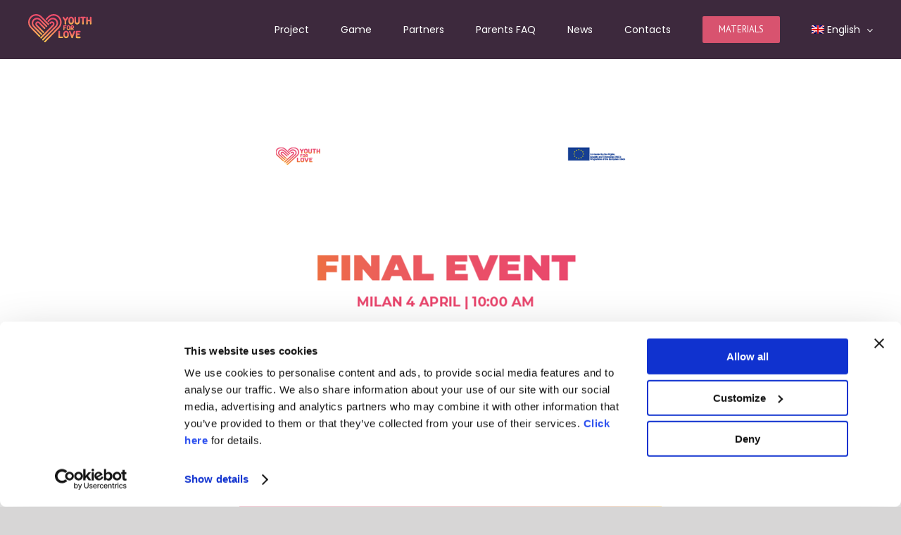

--- FILE ---
content_type: text/html; charset=UTF-8
request_url: https://www.youthforlove.eu/en/final-event/
body_size: 21286
content:
<!DOCTYPE html>
<html class="avada-html-layout-wide avada-html-header-position-top" lang="en-US" prefix="og: http://ogp.me/ns# fb: http://ogp.me/ns/fb#">
<head>
	<meta http-equiv="X-UA-Compatible" content="IE=edge" />
	<meta http-equiv="Content-Type" content="text/html; charset=utf-8"/>
	<meta name="viewport" content="width=device-width, initial-scale=1" />
	<script type="text/javascript" data-cookieconsent="ignore">
	window.dataLayer = window.dataLayer || [];

	function gtag() {
		dataLayer.push(arguments);
	}

	gtag("consent", "default", {
		ad_personalization: "denied",
		ad_storage: "denied",
		ad_user_data: "denied",
		analytics_storage: "denied",
		functionality_storage: "denied",
		personalization_storage: "denied",
		security_storage: "granted",
		wait_for_update: 500,
	});
	gtag("set", "ads_data_redaction", true);
	</script>
<script type="text/javascript"
		id="Cookiebot"
		src="https://consent.cookiebot.com/uc.js"
		data-implementation="wp"
		data-cbid="bc3c8c41-66af-4576-b229-893c90c6577e"
							data-blockingmode="auto"
	></script>
<meta name='robots' content='index, follow, max-image-preview:large, max-snippet:-1, max-video-preview:-1' />
	<style>img:is([sizes="auto" i], [sizes^="auto," i]) { contain-intrinsic-size: 3000px 1500px }</style>
	<link rel="alternate" hreflang="en" href="https://www.youthforlove.eu/en/final-event/" />

	<!-- This site is optimized with the Yoast SEO plugin v25.2 - https://yoast.com/wordpress/plugins/seo/ -->
	<title>Final event - Youth For Love</title>
	<link rel="canonical" href="https://www.youthforlove.eu/en/final-event/" />
	<meta property="og:locale" content="en_US" />
	<meta property="og:type" content="article" />
	<meta property="og:title" content="Final event - Youth For Love" />
	<meta property="og:description" content="An active community to contrast and prevent peer and gender violence represents the final event of the European project &#8220;YOUTH FOR LOVE 2&#8221;, promoted by ActionAid Italy and Afol Metropolitana. The event, which is held on Tuesday 4 April 2023 from 10 am to 1 pm, will present the results of the project and some important reflections that emerged during the activities, around the topics of the different forms of violence at school and outside the school, between students involved and their proposals to counter it. Peer and gender-based violence between teenagers has particularly complex and multifaceted characteristics. It includes different manifestations of physical, sexual and/or psychological violence, such as verbal abuse, bullying, sexual abuse and harassment, coercion and assault, rape. In recent years, and in particular as a result of the pandemic, it become partially even more &#8220;invisible&#8221;, taking place online, with characteristics that make the process of recognition, management and prevention more complex. The different forms of violence often overlap and reinforce each other, and gender is a key factor underlying many forms of violence and discrimination. YFL2 is part of a four-year Italian and European programme, implemented in Italy by ActionAid and Afol Metropolitana. At the European level it has been developed and implemented by ActionAid Hellas (Greece), UC Limburg (Belgium), and Fundatia Centrul Partenariat Pentru Egalitate (Romania). It is co-funded by the Rights, Equality and Citizenship (REC) Program of the European Union. The general objective of the project is to prevent, detect and address peer violence and gender-based violence (14-18 years) in 5 communities from 4 European countries (Italy, Belgium, Greece and Romania). Youth 4 Love 2 has promoted the adoption of a global and multilateral approach involving actors who generally do not cooperate with each other such as young people, parents, professionals in the education sector (school and community), associations, representatives of private services (private and tertiary sector), public services and authorities (public sector) at local and national level. download the program" />
	<meta property="og:url" content="https://www.youthforlove.eu/en/final-event/" />
	<meta property="og:site_name" content="Youth For Love" />
	<meta property="article:published_time" content="2023-03-29T13:21:54+00:00" />
	<meta property="article:modified_time" content="2023-04-03T07:36:58+00:00" />
	<meta property="og:image" content="https://www.youthforlove.eu/wp-content/uploads/2023/03/INVITO-FIANLE_IT.png" />
	<meta property="og:image:width" content="1200" />
	<meta property="og:image:height" content="1200" />
	<meta property="og:image:type" content="image/png" />
	<meta name="author" content="Chiara Tentori" />
	<meta name="twitter:card" content="summary_large_image" />
	<meta name="twitter:label1" content="Written by" />
	<meta name="twitter:data1" content="Chiara Tentori" />
	<meta name="twitter:label2" content="Est. reading time" />
	<meta name="twitter:data2" content="2 minutes" />
	<script type="application/ld+json" class="yoast-schema-graph">{"@context":"https://schema.org","@graph":[{"@type":"WebPage","@id":"https://www.youthforlove.eu/en/final-event/","url":"https://www.youthforlove.eu/en/final-event/","name":"Final event - Youth For Love","isPartOf":{"@id":"https://www.youthforlove.eu/en/#website"},"primaryImageOfPage":{"@id":"https://www.youthforlove.eu/en/final-event/#primaryimage"},"image":{"@id":"https://www.youthforlove.eu/en/final-event/#primaryimage"},"thumbnailUrl":"https://www.youthforlove.eu/wp-content/uploads/2023/03/INVITO-FIANLE_IT.png","datePublished":"2023-03-29T13:21:54+00:00","dateModified":"2023-04-03T07:36:58+00:00","author":{"@id":"https://www.youthforlove.eu/en/#/schema/person/2aa8a3ce27efeb82a7cc6d90c1c86545"},"breadcrumb":{"@id":"https://www.youthforlove.eu/en/final-event/#breadcrumb"},"inLanguage":"en-US","potentialAction":[{"@type":"ReadAction","target":["https://www.youthforlove.eu/en/final-event/"]}]},{"@type":"ImageObject","inLanguage":"en-US","@id":"https://www.youthforlove.eu/en/final-event/#primaryimage","url":"https://www.youthforlove.eu/wp-content/uploads/2023/03/INVITO-FIANLE_IT.png","contentUrl":"https://www.youthforlove.eu/wp-content/uploads/2023/03/INVITO-FIANLE_IT.png","width":1200,"height":1200},{"@type":"BreadcrumbList","@id":"https://www.youthforlove.eu/en/final-event/#breadcrumb","itemListElement":[{"@type":"ListItem","position":1,"name":"Home","item":"https://www.youthforlove.eu/"},{"@type":"ListItem","position":2,"name":"Final event"}]},{"@type":"WebSite","@id":"https://www.youthforlove.eu/en/#website","url":"https://www.youthforlove.eu/en/","name":"Youth For Love","description":"","potentialAction":[{"@type":"SearchAction","target":{"@type":"EntryPoint","urlTemplate":"https://www.youthforlove.eu/en/?s={search_term_string}"},"query-input":{"@type":"PropertyValueSpecification","valueRequired":true,"valueName":"search_term_string"}}],"inLanguage":"en-US"},{"@type":"Person","@id":"https://www.youthforlove.eu/en/#/schema/person/2aa8a3ce27efeb82a7cc6d90c1c86545","name":"Chiara Tentori","image":{"@type":"ImageObject","inLanguage":"en-US","@id":"https://www.youthforlove.eu/en/#/schema/person/image/","url":"https://secure.gravatar.com/avatar/df054c44e108567cb117abe65640dc720192fec7b432d1d98c908a0d5c31f1cb?s=96&d=mm&r=g","contentUrl":"https://secure.gravatar.com/avatar/df054c44e108567cb117abe65640dc720192fec7b432d1d98c908a0d5c31f1cb?s=96&d=mm&r=g","caption":"Chiara Tentori"},"url":"https://www.youthforlove.eu/en/author/chiara/"}]}</script>
	<!-- / Yoast SEO plugin. -->


<link rel="alternate" type="application/rss+xml" title="Youth For Love &raquo; Feed" href="https://www.youthforlove.eu/en/feed/" />
<link rel="alternate" type="application/rss+xml" title="Youth For Love &raquo; Comments Feed" href="https://www.youthforlove.eu/en/comments/feed/" />
					<link rel="shortcut icon" href="https://www.youthforlove.eu/wp-content/uploads/2019/10/favicon.png" type="image/x-icon" />
		
					<!-- For iPhone -->
			<link rel="apple-touch-icon" href="https://www.youthforlove.eu/wp-content/uploads/2019/10/favicon.png">
		
					<!-- For iPhone Retina display -->
			<link rel="apple-touch-icon" sizes="180x180" href="https://www.youthforlove.eu/wp-content/uploads/2019/10/favicon.png">
		
					<!-- For iPad -->
			<link rel="apple-touch-icon" sizes="152x152" href="https://www.youthforlove.eu/wp-content/uploads/2019/10/favicon.png">
		
					<!-- For iPad Retina display -->
			<link rel="apple-touch-icon" sizes="167x167" href="https://www.youthforlove.eu/wp-content/uploads/2019/10/favicon.png">
		
		<link rel="alternate" type="application/rss+xml" title="Youth For Love &raquo; Final event Comments Feed" href="https://www.youthforlove.eu/en/final-event/feed/" />

		<meta property="og:title" content="Final event"/>
		<meta property="og:type" content="article"/>
		<meta property="og:url" content="https://www.youthforlove.eu/en/final-event/"/>
		<meta property="og:site_name" content="Youth For Love"/>
		<meta property="og:description" content="An active community to contrast and prevent peer and gender violence represents the final event of the European project &quot;YOUTH FOR LOVE 2&quot;, promoted by ActionAid Italy and Afol Metropolitana. The event, which is held on Tuesday 4 April 2023 from 10 am to 1 pm, will present the results of the project and some"/>

									<meta property="og:image" content="https://www.youthforlove.eu/wp-content/uploads/2023/03/INVITO-FIANLE_IT.png"/>
							<script type="text/javascript">
/* <![CDATA[ */
window._wpemojiSettings = {"baseUrl":"https:\/\/s.w.org\/images\/core\/emoji\/16.0.1\/72x72\/","ext":".png","svgUrl":"https:\/\/s.w.org\/images\/core\/emoji\/16.0.1\/svg\/","svgExt":".svg","source":{"concatemoji":"https:\/\/www.youthforlove.eu\/wp-includes\/js\/wp-emoji-release.min.js?ver=6.8.3"}};
/*! This file is auto-generated */
!function(s,n){var o,i,e;function c(e){try{var t={supportTests:e,timestamp:(new Date).valueOf()};sessionStorage.setItem(o,JSON.stringify(t))}catch(e){}}function p(e,t,n){e.clearRect(0,0,e.canvas.width,e.canvas.height),e.fillText(t,0,0);var t=new Uint32Array(e.getImageData(0,0,e.canvas.width,e.canvas.height).data),a=(e.clearRect(0,0,e.canvas.width,e.canvas.height),e.fillText(n,0,0),new Uint32Array(e.getImageData(0,0,e.canvas.width,e.canvas.height).data));return t.every(function(e,t){return e===a[t]})}function u(e,t){e.clearRect(0,0,e.canvas.width,e.canvas.height),e.fillText(t,0,0);for(var n=e.getImageData(16,16,1,1),a=0;a<n.data.length;a++)if(0!==n.data[a])return!1;return!0}function f(e,t,n,a){switch(t){case"flag":return n(e,"\ud83c\udff3\ufe0f\u200d\u26a7\ufe0f","\ud83c\udff3\ufe0f\u200b\u26a7\ufe0f")?!1:!n(e,"\ud83c\udde8\ud83c\uddf6","\ud83c\udde8\u200b\ud83c\uddf6")&&!n(e,"\ud83c\udff4\udb40\udc67\udb40\udc62\udb40\udc65\udb40\udc6e\udb40\udc67\udb40\udc7f","\ud83c\udff4\u200b\udb40\udc67\u200b\udb40\udc62\u200b\udb40\udc65\u200b\udb40\udc6e\u200b\udb40\udc67\u200b\udb40\udc7f");case"emoji":return!a(e,"\ud83e\udedf")}return!1}function g(e,t,n,a){var r="undefined"!=typeof WorkerGlobalScope&&self instanceof WorkerGlobalScope?new OffscreenCanvas(300,150):s.createElement("canvas"),o=r.getContext("2d",{willReadFrequently:!0}),i=(o.textBaseline="top",o.font="600 32px Arial",{});return e.forEach(function(e){i[e]=t(o,e,n,a)}),i}function t(e){var t=s.createElement("script");t.src=e,t.defer=!0,s.head.appendChild(t)}"undefined"!=typeof Promise&&(o="wpEmojiSettingsSupports",i=["flag","emoji"],n.supports={everything:!0,everythingExceptFlag:!0},e=new Promise(function(e){s.addEventListener("DOMContentLoaded",e,{once:!0})}),new Promise(function(t){var n=function(){try{var e=JSON.parse(sessionStorage.getItem(o));if("object"==typeof e&&"number"==typeof e.timestamp&&(new Date).valueOf()<e.timestamp+604800&&"object"==typeof e.supportTests)return e.supportTests}catch(e){}return null}();if(!n){if("undefined"!=typeof Worker&&"undefined"!=typeof OffscreenCanvas&&"undefined"!=typeof URL&&URL.createObjectURL&&"undefined"!=typeof Blob)try{var e="postMessage("+g.toString()+"("+[JSON.stringify(i),f.toString(),p.toString(),u.toString()].join(",")+"));",a=new Blob([e],{type:"text/javascript"}),r=new Worker(URL.createObjectURL(a),{name:"wpTestEmojiSupports"});return void(r.onmessage=function(e){c(n=e.data),r.terminate(),t(n)})}catch(e){}c(n=g(i,f,p,u))}t(n)}).then(function(e){for(var t in e)n.supports[t]=e[t],n.supports.everything=n.supports.everything&&n.supports[t],"flag"!==t&&(n.supports.everythingExceptFlag=n.supports.everythingExceptFlag&&n.supports[t]);n.supports.everythingExceptFlag=n.supports.everythingExceptFlag&&!n.supports.flag,n.DOMReady=!1,n.readyCallback=function(){n.DOMReady=!0}}).then(function(){return e}).then(function(){var e;n.supports.everything||(n.readyCallback(),(e=n.source||{}).concatemoji?t(e.concatemoji):e.wpemoji&&e.twemoji&&(t(e.twemoji),t(e.wpemoji)))}))}((window,document),window._wpemojiSettings);
/* ]]> */
</script>
<link rel='stylesheet' id='pt-cv-public-style-css' href='https://www.youthforlove.eu/wp-content/plugins/content-views-query-and-display-post-page/public/assets/css/cv.css?ver=4.1' type='text/css' media='all' />
<style id='wp-emoji-styles-inline-css' type='text/css'>

	img.wp-smiley, img.emoji {
		display: inline !important;
		border: none !important;
		box-shadow: none !important;
		height: 1em !important;
		width: 1em !important;
		margin: 0 0.07em !important;
		vertical-align: -0.1em !important;
		background: none !important;
		padding: 0 !important;
	}
</style>
<style id='classic-theme-styles-inline-css' type='text/css'>
/*! This file is auto-generated */
.wp-block-button__link{color:#fff;background-color:#32373c;border-radius:9999px;box-shadow:none;text-decoration:none;padding:calc(.667em + 2px) calc(1.333em + 2px);font-size:1.125em}.wp-block-file__button{background:#32373c;color:#fff;text-decoration:none}
</style>
<style id='safe-svg-svg-icon-style-inline-css' type='text/css'>
.safe-svg-cover{text-align:center}.safe-svg-cover .safe-svg-inside{display:inline-block;max-width:100%}.safe-svg-cover svg{height:100%;max-height:100%;max-width:100%;width:100%}

</style>
<style id='global-styles-inline-css' type='text/css'>
:root{--wp--preset--aspect-ratio--square: 1;--wp--preset--aspect-ratio--4-3: 4/3;--wp--preset--aspect-ratio--3-4: 3/4;--wp--preset--aspect-ratio--3-2: 3/2;--wp--preset--aspect-ratio--2-3: 2/3;--wp--preset--aspect-ratio--16-9: 16/9;--wp--preset--aspect-ratio--9-16: 9/16;--wp--preset--color--black: #000000;--wp--preset--color--cyan-bluish-gray: #abb8c3;--wp--preset--color--white: #ffffff;--wp--preset--color--pale-pink: #f78da7;--wp--preset--color--vivid-red: #cf2e2e;--wp--preset--color--luminous-vivid-orange: #ff6900;--wp--preset--color--luminous-vivid-amber: #fcb900;--wp--preset--color--light-green-cyan: #7bdcb5;--wp--preset--color--vivid-green-cyan: #00d084;--wp--preset--color--pale-cyan-blue: #8ed1fc;--wp--preset--color--vivid-cyan-blue: #0693e3;--wp--preset--color--vivid-purple: #9b51e0;--wp--preset--gradient--vivid-cyan-blue-to-vivid-purple: linear-gradient(135deg,rgba(6,147,227,1) 0%,rgb(155,81,224) 100%);--wp--preset--gradient--light-green-cyan-to-vivid-green-cyan: linear-gradient(135deg,rgb(122,220,180) 0%,rgb(0,208,130) 100%);--wp--preset--gradient--luminous-vivid-amber-to-luminous-vivid-orange: linear-gradient(135deg,rgba(252,185,0,1) 0%,rgba(255,105,0,1) 100%);--wp--preset--gradient--luminous-vivid-orange-to-vivid-red: linear-gradient(135deg,rgba(255,105,0,1) 0%,rgb(207,46,46) 100%);--wp--preset--gradient--very-light-gray-to-cyan-bluish-gray: linear-gradient(135deg,rgb(238,238,238) 0%,rgb(169,184,195) 100%);--wp--preset--gradient--cool-to-warm-spectrum: linear-gradient(135deg,rgb(74,234,220) 0%,rgb(151,120,209) 20%,rgb(207,42,186) 40%,rgb(238,44,130) 60%,rgb(251,105,98) 80%,rgb(254,248,76) 100%);--wp--preset--gradient--blush-light-purple: linear-gradient(135deg,rgb(255,206,236) 0%,rgb(152,150,240) 100%);--wp--preset--gradient--blush-bordeaux: linear-gradient(135deg,rgb(254,205,165) 0%,rgb(254,45,45) 50%,rgb(107,0,62) 100%);--wp--preset--gradient--luminous-dusk: linear-gradient(135deg,rgb(255,203,112) 0%,rgb(199,81,192) 50%,rgb(65,88,208) 100%);--wp--preset--gradient--pale-ocean: linear-gradient(135deg,rgb(255,245,203) 0%,rgb(182,227,212) 50%,rgb(51,167,181) 100%);--wp--preset--gradient--electric-grass: linear-gradient(135deg,rgb(202,248,128) 0%,rgb(113,206,126) 100%);--wp--preset--gradient--midnight: linear-gradient(135deg,rgb(2,3,129) 0%,rgb(40,116,252) 100%);--wp--preset--font-size--small: 10.5px;--wp--preset--font-size--medium: 20px;--wp--preset--font-size--large: 21px;--wp--preset--font-size--x-large: 42px;--wp--preset--font-size--normal: 14px;--wp--preset--font-size--xlarge: 28px;--wp--preset--font-size--huge: 42px;--wp--preset--spacing--20: 0.44rem;--wp--preset--spacing--30: 0.67rem;--wp--preset--spacing--40: 1rem;--wp--preset--spacing--50: 1.5rem;--wp--preset--spacing--60: 2.25rem;--wp--preset--spacing--70: 3.38rem;--wp--preset--spacing--80: 5.06rem;--wp--preset--shadow--natural: 6px 6px 9px rgba(0, 0, 0, 0.2);--wp--preset--shadow--deep: 12px 12px 50px rgba(0, 0, 0, 0.4);--wp--preset--shadow--sharp: 6px 6px 0px rgba(0, 0, 0, 0.2);--wp--preset--shadow--outlined: 6px 6px 0px -3px rgba(255, 255, 255, 1), 6px 6px rgba(0, 0, 0, 1);--wp--preset--shadow--crisp: 6px 6px 0px rgba(0, 0, 0, 1);}:where(.is-layout-flex){gap: 0.5em;}:where(.is-layout-grid){gap: 0.5em;}body .is-layout-flex{display: flex;}.is-layout-flex{flex-wrap: wrap;align-items: center;}.is-layout-flex > :is(*, div){margin: 0;}body .is-layout-grid{display: grid;}.is-layout-grid > :is(*, div){margin: 0;}:where(.wp-block-columns.is-layout-flex){gap: 2em;}:where(.wp-block-columns.is-layout-grid){gap: 2em;}:where(.wp-block-post-template.is-layout-flex){gap: 1.25em;}:where(.wp-block-post-template.is-layout-grid){gap: 1.25em;}.has-black-color{color: var(--wp--preset--color--black) !important;}.has-cyan-bluish-gray-color{color: var(--wp--preset--color--cyan-bluish-gray) !important;}.has-white-color{color: var(--wp--preset--color--white) !important;}.has-pale-pink-color{color: var(--wp--preset--color--pale-pink) !important;}.has-vivid-red-color{color: var(--wp--preset--color--vivid-red) !important;}.has-luminous-vivid-orange-color{color: var(--wp--preset--color--luminous-vivid-orange) !important;}.has-luminous-vivid-amber-color{color: var(--wp--preset--color--luminous-vivid-amber) !important;}.has-light-green-cyan-color{color: var(--wp--preset--color--light-green-cyan) !important;}.has-vivid-green-cyan-color{color: var(--wp--preset--color--vivid-green-cyan) !important;}.has-pale-cyan-blue-color{color: var(--wp--preset--color--pale-cyan-blue) !important;}.has-vivid-cyan-blue-color{color: var(--wp--preset--color--vivid-cyan-blue) !important;}.has-vivid-purple-color{color: var(--wp--preset--color--vivid-purple) !important;}.has-black-background-color{background-color: var(--wp--preset--color--black) !important;}.has-cyan-bluish-gray-background-color{background-color: var(--wp--preset--color--cyan-bluish-gray) !important;}.has-white-background-color{background-color: var(--wp--preset--color--white) !important;}.has-pale-pink-background-color{background-color: var(--wp--preset--color--pale-pink) !important;}.has-vivid-red-background-color{background-color: var(--wp--preset--color--vivid-red) !important;}.has-luminous-vivid-orange-background-color{background-color: var(--wp--preset--color--luminous-vivid-orange) !important;}.has-luminous-vivid-amber-background-color{background-color: var(--wp--preset--color--luminous-vivid-amber) !important;}.has-light-green-cyan-background-color{background-color: var(--wp--preset--color--light-green-cyan) !important;}.has-vivid-green-cyan-background-color{background-color: var(--wp--preset--color--vivid-green-cyan) !important;}.has-pale-cyan-blue-background-color{background-color: var(--wp--preset--color--pale-cyan-blue) !important;}.has-vivid-cyan-blue-background-color{background-color: var(--wp--preset--color--vivid-cyan-blue) !important;}.has-vivid-purple-background-color{background-color: var(--wp--preset--color--vivid-purple) !important;}.has-black-border-color{border-color: var(--wp--preset--color--black) !important;}.has-cyan-bluish-gray-border-color{border-color: var(--wp--preset--color--cyan-bluish-gray) !important;}.has-white-border-color{border-color: var(--wp--preset--color--white) !important;}.has-pale-pink-border-color{border-color: var(--wp--preset--color--pale-pink) !important;}.has-vivid-red-border-color{border-color: var(--wp--preset--color--vivid-red) !important;}.has-luminous-vivid-orange-border-color{border-color: var(--wp--preset--color--luminous-vivid-orange) !important;}.has-luminous-vivid-amber-border-color{border-color: var(--wp--preset--color--luminous-vivid-amber) !important;}.has-light-green-cyan-border-color{border-color: var(--wp--preset--color--light-green-cyan) !important;}.has-vivid-green-cyan-border-color{border-color: var(--wp--preset--color--vivid-green-cyan) !important;}.has-pale-cyan-blue-border-color{border-color: var(--wp--preset--color--pale-cyan-blue) !important;}.has-vivid-cyan-blue-border-color{border-color: var(--wp--preset--color--vivid-cyan-blue) !important;}.has-vivid-purple-border-color{border-color: var(--wp--preset--color--vivid-purple) !important;}.has-vivid-cyan-blue-to-vivid-purple-gradient-background{background: var(--wp--preset--gradient--vivid-cyan-blue-to-vivid-purple) !important;}.has-light-green-cyan-to-vivid-green-cyan-gradient-background{background: var(--wp--preset--gradient--light-green-cyan-to-vivid-green-cyan) !important;}.has-luminous-vivid-amber-to-luminous-vivid-orange-gradient-background{background: var(--wp--preset--gradient--luminous-vivid-amber-to-luminous-vivid-orange) !important;}.has-luminous-vivid-orange-to-vivid-red-gradient-background{background: var(--wp--preset--gradient--luminous-vivid-orange-to-vivid-red) !important;}.has-very-light-gray-to-cyan-bluish-gray-gradient-background{background: var(--wp--preset--gradient--very-light-gray-to-cyan-bluish-gray) !important;}.has-cool-to-warm-spectrum-gradient-background{background: var(--wp--preset--gradient--cool-to-warm-spectrum) !important;}.has-blush-light-purple-gradient-background{background: var(--wp--preset--gradient--blush-light-purple) !important;}.has-blush-bordeaux-gradient-background{background: var(--wp--preset--gradient--blush-bordeaux) !important;}.has-luminous-dusk-gradient-background{background: var(--wp--preset--gradient--luminous-dusk) !important;}.has-pale-ocean-gradient-background{background: var(--wp--preset--gradient--pale-ocean) !important;}.has-electric-grass-gradient-background{background: var(--wp--preset--gradient--electric-grass) !important;}.has-midnight-gradient-background{background: var(--wp--preset--gradient--midnight) !important;}.has-small-font-size{font-size: var(--wp--preset--font-size--small) !important;}.has-medium-font-size{font-size: var(--wp--preset--font-size--medium) !important;}.has-large-font-size{font-size: var(--wp--preset--font-size--large) !important;}.has-x-large-font-size{font-size: var(--wp--preset--font-size--x-large) !important;}
:where(.wp-block-post-template.is-layout-flex){gap: 1.25em;}:where(.wp-block-post-template.is-layout-grid){gap: 1.25em;}
:where(.wp-block-columns.is-layout-flex){gap: 2em;}:where(.wp-block-columns.is-layout-grid){gap: 2em;}
:root :where(.wp-block-pullquote){font-size: 1.5em;line-height: 1.6;}
</style>
<link rel='stylesheet' id='wpml-legacy-dropdown-0-css' href='https://www.youthforlove.eu/wp-content/plugins/sitepress-multilingual-cms/templates/language-switchers/legacy-dropdown/style.min.css?ver=1' type='text/css' media='all' />
<link rel='stylesheet' id='wpml-menu-item-0-css' href='https://www.youthforlove.eu/wp-content/plugins/sitepress-multilingual-cms/templates/language-switchers/menu-item/style.min.css?ver=1' type='text/css' media='all' />
<!--[if IE]>
<link rel='stylesheet' id='avada-IE-css' href='https://www.youthforlove.eu/wp-content/themes/Avada/assets/css/dynamic/ie.min.css?ver=7.2.1' type='text/css' media='all' />
<style id='avada-IE-inline-css' type='text/css'>
.avada-select-parent .select-arrow{background-color:#ffffff}
.select-arrow{background-color:#ffffff}
</style>
<![endif]-->
<link rel='stylesheet' id='fusion-dynamic-css-css' href='https://www.youthforlove.eu/wp-content/uploads/fusion-styles/a2b081fc08114697a38044a3dfdfedfc.min.css?ver=3.2.1' type='text/css' media='all' />
<link rel='stylesheet' id='um_modal-css' href='https://www.youthforlove.eu/wp-content/plugins/ultimate-member/assets/css/um-modal.min.css?ver=2.10.4' type='text/css' media='all' />
<link rel='stylesheet' id='um_ui-css' href='https://www.youthforlove.eu/wp-content/plugins/ultimate-member/assets/libs/jquery-ui/jquery-ui.min.css?ver=1.13.2' type='text/css' media='all' />
<link rel='stylesheet' id='um_tipsy-css' href='https://www.youthforlove.eu/wp-content/plugins/ultimate-member/assets/libs/tipsy/tipsy.min.css?ver=1.0.0a' type='text/css' media='all' />
<link rel='stylesheet' id='um_raty-css' href='https://www.youthforlove.eu/wp-content/plugins/ultimate-member/assets/libs/raty/um-raty.min.css?ver=2.6.0' type='text/css' media='all' />
<link rel='stylesheet' id='select2-css' href='https://www.youthforlove.eu/wp-content/plugins/ultimate-member/assets/libs/select2/select2.min.css?ver=4.0.13' type='text/css' media='all' />
<link rel='stylesheet' id='um_fileupload-css' href='https://www.youthforlove.eu/wp-content/plugins/ultimate-member/assets/css/um-fileupload.min.css?ver=2.10.4' type='text/css' media='all' />
<link rel='stylesheet' id='um_confirm-css' href='https://www.youthforlove.eu/wp-content/plugins/ultimate-member/assets/libs/um-confirm/um-confirm.min.css?ver=1.0' type='text/css' media='all' />
<link rel='stylesheet' id='um_datetime-css' href='https://www.youthforlove.eu/wp-content/plugins/ultimate-member/assets/libs/pickadate/default.min.css?ver=3.6.2' type='text/css' media='all' />
<link rel='stylesheet' id='um_datetime_date-css' href='https://www.youthforlove.eu/wp-content/plugins/ultimate-member/assets/libs/pickadate/default.date.min.css?ver=3.6.2' type='text/css' media='all' />
<link rel='stylesheet' id='um_datetime_time-css' href='https://www.youthforlove.eu/wp-content/plugins/ultimate-member/assets/libs/pickadate/default.time.min.css?ver=3.6.2' type='text/css' media='all' />
<link rel='stylesheet' id='um_fonticons_ii-css' href='https://www.youthforlove.eu/wp-content/plugins/ultimate-member/assets/libs/legacy/fonticons/fonticons-ii.min.css?ver=2.10.4' type='text/css' media='all' />
<link rel='stylesheet' id='um_fonticons_fa-css' href='https://www.youthforlove.eu/wp-content/plugins/ultimate-member/assets/libs/legacy/fonticons/fonticons-fa.min.css?ver=2.10.4' type='text/css' media='all' />
<link rel='stylesheet' id='um_fontawesome-css' href='https://www.youthforlove.eu/wp-content/plugins/ultimate-member/assets/css/um-fontawesome.min.css?ver=6.5.2' type='text/css' media='all' />
<link rel='stylesheet' id='um_common-css' href='https://www.youthforlove.eu/wp-content/plugins/ultimate-member/assets/css/common.min.css?ver=2.10.4' type='text/css' media='all' />
<link rel='stylesheet' id='um_responsive-css' href='https://www.youthforlove.eu/wp-content/plugins/ultimate-member/assets/css/um-responsive.min.css?ver=2.10.4' type='text/css' media='all' />
<link rel='stylesheet' id='um_styles-css' href='https://www.youthforlove.eu/wp-content/plugins/ultimate-member/assets/css/um-styles.min.css?ver=2.10.4' type='text/css' media='all' />
<link rel='stylesheet' id='um_crop-css' href='https://www.youthforlove.eu/wp-content/plugins/ultimate-member/assets/libs/cropper/cropper.min.css?ver=1.6.1' type='text/css' media='all' />
<link rel='stylesheet' id='um_profile-css' href='https://www.youthforlove.eu/wp-content/plugins/ultimate-member/assets/css/um-profile.min.css?ver=2.10.4' type='text/css' media='all' />
<link rel='stylesheet' id='um_account-css' href='https://www.youthforlove.eu/wp-content/plugins/ultimate-member/assets/css/um-account.min.css?ver=2.10.4' type='text/css' media='all' />
<link rel='stylesheet' id='um_misc-css' href='https://www.youthforlove.eu/wp-content/plugins/ultimate-member/assets/css/um-misc.min.css?ver=2.10.4' type='text/css' media='all' />
<link rel='stylesheet' id='um_default_css-css' href='https://www.youthforlove.eu/wp-content/plugins/ultimate-member/assets/css/um-old-default.min.css?ver=2.10.4' type='text/css' media='all' />
<link rel='stylesheet' id='gridmaster-frontend-css' href='https://www.youthforlove.eu/wp-content/plugins/ajax-filter-posts/assets/css/frontend.min.css?ver=3.4.13' type='text/css' media='all' />
<script type="text/javascript" src="https://www.youthforlove.eu/wp-includes/js/jquery/jquery.min.js?ver=3.7.1" id="jquery-core-js"></script>
<script type="text/javascript" src="https://www.youthforlove.eu/wp-includes/js/jquery/jquery-migrate.min.js?ver=3.4.1" id="jquery-migrate-js"></script>
<script type="text/javascript" src="https://www.youthforlove.eu/wp-content/plugins/sitepress-multilingual-cms/templates/language-switchers/legacy-dropdown/script.min.js?ver=1" id="wpml-legacy-dropdown-0-js"></script>
<script type="text/javascript" id="wpml-browser-redirect-js-extra">
/* <![CDATA[ */
var wpml_browser_redirect_params = {"pageLanguage":"en","languageUrls":{"it_it":"https:\/\/www.youthforlove.eu\/","it":"https:\/\/www.youthforlove.eu\/","en_us":"https:\/\/www.youthforlove.eu\/en\/final-event\/","en":"https:\/\/www.youthforlove.eu\/en\/final-event\/","us":"https:\/\/www.youthforlove.eu\/en\/final-event\/","nl_nl":"https:\/\/www.youthforlove.eu\/nl\/","nl":"https:\/\/www.youthforlove.eu\/nl\/","el":"https:\/\/www.youthforlove.eu\/el\/","ro_ro":"https:\/\/www.youthforlove.eu\/ro\/","ro":"https:\/\/www.youthforlove.eu\/ro\/"},"cookie":{"name":"_icl_visitor_lang_js","domain":"www.youthforlove.eu","path":"\/","expiration":24}};
/* ]]> */
</script>
<script type="text/javascript" src="https://www.youthforlove.eu/wp-content/plugins/sitepress-multilingual-cms/dist/js/browser-redirect/app.js?ver=475000" id="wpml-browser-redirect-js"></script>
<script type="text/javascript" src="https://www.youthforlove.eu/wp-content/plugins/ultimate-member/assets/js/um-gdpr.min.js?ver=2.10.4" id="um-gdpr-js"></script>
<link rel="https://api.w.org/" href="https://www.youthforlove.eu/en/wp-json/" /><link rel="alternate" title="JSON" type="application/json" href="https://www.youthforlove.eu/en/wp-json/wp/v2/posts/10447" /><link rel="EditURI" type="application/rsd+xml" title="RSD" href="https://www.youthforlove.eu/xmlrpc.php?rsd" />
<meta name="generator" content="WordPress 6.8.3" />
<link rel='shortlink' href='https://www.youthforlove.eu/en/?p=10447' />
<link rel="alternate" title="oEmbed (JSON)" type="application/json+oembed" href="https://www.youthforlove.eu/en/wp-json/oembed/1.0/embed?url=https%3A%2F%2Fwww.youthforlove.eu%2Fen%2Ffinal-event%2F" />
<link rel="alternate" title="oEmbed (XML)" type="text/xml+oembed" href="https://www.youthforlove.eu/en/wp-json/oembed/1.0/embed?url=https%3A%2F%2Fwww.youthforlove.eu%2Fen%2Ffinal-event%2F&#038;format=xml" />
<meta name="generator" content="WPML ver:4.7.5 stt:38,1,13,27,45;" />
<style type="text/css" id="css-fb-visibility">@media screen and (max-width: 640px){body:not(.fusion-builder-ui-wireframe) .fusion-no-small-visibility{display:none !important;}body:not(.fusion-builder-ui-wireframe) .sm-text-align-center{text-align:center !important;}body:not(.fusion-builder-ui-wireframe) .sm-text-align-left{text-align:left !important;}body:not(.fusion-builder-ui-wireframe) .sm-text-align-right{text-align:right !important;}body:not(.fusion-builder-ui-wireframe) .sm-mx-auto{margin-left:auto !important;margin-right:auto !important;}body:not(.fusion-builder-ui-wireframe) .sm-ml-auto{margin-left:auto !important;}body:not(.fusion-builder-ui-wireframe) .sm-mr-auto{margin-right:auto !important;}body:not(.fusion-builder-ui-wireframe) .fusion-absolute-position-small{position:absolute;top:auto;width:100%;}}@media screen and (min-width: 641px) and (max-width: 1024px){body:not(.fusion-builder-ui-wireframe) .fusion-no-medium-visibility{display:none !important;}body:not(.fusion-builder-ui-wireframe) .md-text-align-center{text-align:center !important;}body:not(.fusion-builder-ui-wireframe) .md-text-align-left{text-align:left !important;}body:not(.fusion-builder-ui-wireframe) .md-text-align-right{text-align:right !important;}body:not(.fusion-builder-ui-wireframe) .md-mx-auto{margin-left:auto !important;margin-right:auto !important;}body:not(.fusion-builder-ui-wireframe) .md-ml-auto{margin-left:auto !important;}body:not(.fusion-builder-ui-wireframe) .md-mr-auto{margin-right:auto !important;}body:not(.fusion-builder-ui-wireframe) .fusion-absolute-position-medium{position:absolute;top:auto;width:100%;}}@media screen and (min-width: 1025px){body:not(.fusion-builder-ui-wireframe) .fusion-no-large-visibility{display:none !important;}body:not(.fusion-builder-ui-wireframe) .lg-text-align-center{text-align:center !important;}body:not(.fusion-builder-ui-wireframe) .lg-text-align-left{text-align:left !important;}body:not(.fusion-builder-ui-wireframe) .lg-text-align-right{text-align:right !important;}body:not(.fusion-builder-ui-wireframe) .lg-mx-auto{margin-left:auto !important;margin-right:auto !important;}body:not(.fusion-builder-ui-wireframe) .lg-ml-auto{margin-left:auto !important;}body:not(.fusion-builder-ui-wireframe) .lg-mr-auto{margin-right:auto !important;}body:not(.fusion-builder-ui-wireframe) .fusion-absolute-position-large{position:absolute;top:auto;width:100%;}}</style><style type="text/css">.recentcomments a{display:inline !important;padding:0 !important;margin:0 !important;}</style>		<script type="text/javascript">
			var doc = document.documentElement;
			doc.setAttribute( 'data-useragent', navigator.userAgent );
		</script>
		<!-- Google tag (gtag.js) -->
<script async src="https://www.googletagmanager.com/gtag/js?id=G-W5NHBR96RF"></script>
<script>
  window.dataLayer = window.dataLayer || [];
  function gtag(){dataLayer.push(arguments);}
  gtag('js', new Date());

  gtag('config', 'G-W5NHBR96RF');
</script>
	</head>

<body class="wp-singular post-template-default single single-post postid-10447 single-format-standard wp-theme-Avada wp-child-theme-Avada-Child-Theme fusion-image-hovers fusion-pagination-sizing fusion-button_size-large fusion-button_type-flat fusion-button_span-no avada-image-rollover-circle-yes avada-image-rollover-no fusion-body ltr fusion-sticky-header no-mobile-slidingbar no-mobile-totop avada-has-rev-slider-styles fusion-disable-outline fusion-sub-menu-fade mobile-logo-pos-left layout-wide-mode avada-has-boxed-modal-shadow-none layout-scroll-offset-full avada-has-zero-margin-offset-top fusion-top-header menu-text-align-center mobile-menu-design-flyout fusion-show-pagination-text fusion-header-layout-v1 avada-responsive avada-footer-fx-none avada-menu-highlight-style-textcolor fusion-search-form-classic fusion-main-menu-search-overlay fusion-avatar-circle avada-dropdown-styles avada-blog-layout-grid avada-blog-archive-layout-grid avada-header-shadow-no avada-menu-icon-position-left avada-has-mainmenu-dropdown-divider avada-has-breadcrumb-mobile-hidden avada-has-titlebar-hide avada-has-pagination-padding avada-flyout-menu-direction-fade avada-ec-views-v1" >
		<a class="skip-link screen-reader-text" href="#content">Skip to content</a>

	<div id="boxed-wrapper">
		<div class="fusion-sides-frame"></div>
		<div id="wrapper" class="fusion-wrapper">
			<div id="home" style="position:relative;top:-1px;"></div>
			
				
			<header class="fusion-header-wrapper">
				<div class="fusion-header-v1 fusion-logo-alignment fusion-logo-left fusion-sticky-menu-1 fusion-sticky-logo-1 fusion-mobile-logo-1  fusion-mobile-menu-design-flyout fusion-header-has-flyout-menu">
					<div class="fusion-header-sticky-height"></div>
<div class="fusion-header">
	<div class="fusion-row">
					<div class="fusion-header-has-flyout-menu-content">
					<div class="fusion-logo" data-margin-top="20px" data-margin-bottom="20px" data-margin-left="0px" data-margin-right="0px">
			<a class="fusion-logo-link"  href="https://www.youthforlove.eu/en/" >

						<!-- standard logo -->
			<img src="https://www.youthforlove.eu/wp-content/uploads/2019/10/Logo-big.svg" srcset="https://www.youthforlove.eu/wp-content/uploads/2019/10/Logo-big.svg 1x, https://www.youthforlove.eu/wp-content/uploads/2019/10/Logo-big.svg 2x" width="400" height="176" style="max-height:176px;height:auto;" alt="Youth For Love Logo" data-retina_logo_url="https://www.youthforlove.eu/wp-content/uploads/2019/10/Logo-big.svg" class="fusion-standard-logo" />

											<!-- mobile logo -->
				<img src="https://www.youthforlove.eu/wp-content/uploads/2019/10/Logo-big.svg" srcset="https://www.youthforlove.eu/wp-content/uploads/2019/10/Logo-big.svg 1x, https://www.youthforlove.eu/wp-content/uploads/2019/10/Logo-big.svg 2x" width="400" height="176" style="max-height:176px;height:auto;" alt="Youth For Love Logo" data-retina_logo_url="https://www.youthforlove.eu/wp-content/uploads/2019/10/Logo-big.svg" class="fusion-mobile-logo" />
			
											<!-- sticky header logo -->
				<img src="https://www.youthforlove.eu/wp-content/uploads/2019/10/Logo-big.svg" srcset="https://www.youthforlove.eu/wp-content/uploads/2019/10/Logo-big.svg 1x, https://www.youthforlove.eu/wp-content/uploads/2019/10/Logo-big.svg 2x" width="400" height="176" style="max-height:176px;height:auto;" alt="Youth For Love Logo" data-retina_logo_url="https://www.youthforlove.eu/wp-content/uploads/2019/10/Logo-big.svg" class="fusion-sticky-logo" />
					</a>
		</div>		<nav class="fusion-main-menu" aria-label="Main Menu"><div class="fusion-overlay-search">		<form role="search" class="searchform fusion-search-form  fusion-search-form-classic" method="get" action="https://www.youthforlove.eu/en/">
			<div class="fusion-search-form-content">

				
				<div class="fusion-search-field search-field">
					<label><span class="screen-reader-text">Search for:</span>
													<input type="search" value="" name="s" class="s" placeholder="Search..." required aria-required="true" aria-label="Search..."/>
											</label>
				</div>
				<div class="fusion-search-button search-button">
					<input type="submit" class="fusion-search-submit searchsubmit" aria-label="Search" value="&#xf002;" />
									</div>

				
			</div>


			
		</form>
		<div class="fusion-search-spacer"></div><a href="#" role="button" aria-label="Close Search" class="fusion-close-search"></a></div><ul id="menu-main_menu-eng" class="fusion-menu"><li  id="menu-item-812"  class="menu-item menu-item-type-post_type menu-item-object-page menu-item-812"  data-item-id="812"><a  href="https://www.youthforlove.eu/en/project/" class="fusion-textcolor-highlight"><span class="menu-text">Project</span></a></li><li  id="menu-item-7704"  class="menu-item menu-item-type-post_type menu-item-object-page menu-item-7704"  data-item-id="7704"><a  href="https://www.youthforlove.eu/en/pregame/" class="fusion-textcolor-highlight"><span class="menu-text">Game</span></a></li><li  id="menu-item-810"  class="menu-item menu-item-type-post_type menu-item-object-page menu-item-810"  data-item-id="810"><a  href="https://www.youthforlove.eu/en/partners/" class="fusion-textcolor-highlight"><span class="menu-text">Partners</span></a></li><li  id="menu-item-811"  class="menu-item menu-item-type-post_type menu-item-object-page menu-item-811"  data-item-id="811"><a  href="https://www.youthforlove.eu/en/parents-faq/" class="fusion-textcolor-highlight"><span class="menu-text">Parents FAQ</span></a></li><li  id="menu-item-809"  class="menu-item menu-item-type-post_type menu-item-object-page menu-item-809"  data-item-id="809"><a  href="https://www.youthforlove.eu/en/news/" class="fusion-textcolor-highlight"><span class="menu-text">News</span></a></li><li  id="menu-item-808"  class="menu-item menu-item-type-post_type menu-item-object-page menu-item-808"  data-item-id="808"><a  href="https://www.youthforlove.eu/en/contacts/" class="fusion-textcolor-highlight"><span class="menu-text">Contacts</span></a></li><li  id="menu-item-7680"  class="btn-registrati menu-item menu-item-type-post_type menu-item-object-page menu-item-7680 fusion-menu-item-button"  data-classes="btn-registrati" data-item-id="7680"><a  href="https://www.youthforlove.eu/en/reserved-area/" class="fusion-textcolor-highlight"><span class="menu-text fusion-button button-default button-medium">Materials</span></a></li><li  id="menu-item-wpml-ls-2-en"  class="menu-item wpml-ls-slot-2 wpml-ls-item wpml-ls-item-en wpml-ls-current-language wpml-ls-menu-item menu-item-type-wpml_ls_menu_item menu-item-object-wpml_ls_menu_item menu-item-has-children menu-item-wpml-ls-2-en fusion-dropdown-menu"  data-classes="menu-item" data-item-id="wpml-ls-2-en"><a  title="Switch to English" href="https://www.youthforlove.eu/en/final-event/" class="fusion-textcolor-highlight wpml-ls-link"><span class="menu-text"><img
            class="wpml-ls-flag"
            src="https://www.youthforlove.eu/wp-content/plugins/sitepress-multilingual-cms/res/flags/en.png"
            alt=""
            
            
    /><span class="wpml-ls-native" lang="en">English</span></span> <span class="fusion-caret"><i class="fusion-dropdown-indicator" aria-hidden="true"></i></span></a><ul class="sub-menu"><li  id="menu-item-wpml-ls-2-it"  class="menu-item wpml-ls-slot-2 wpml-ls-item wpml-ls-item-it wpml-ls-menu-item wpml-ls-first-item menu-item-type-wpml_ls_menu_item menu-item-object-wpml_ls_menu_item menu-item-wpml-ls-2-it fusion-dropdown-submenu"  data-classes="menu-item"><a  title="Switch to Italiano" href="https://www.youthforlove.eu/" class="fusion-textcolor-highlight wpml-ls-link"><span><img
            class="wpml-ls-flag"
            src="https://www.youthforlove.eu/wp-content/plugins/sitepress-multilingual-cms/res/flags/it.png"
            alt=""
            
            
    /><span class="wpml-ls-native" lang="it">Italiano</span></span></a></li><li  id="menu-item-wpml-ls-2-nl"  class="menu-item wpml-ls-slot-2 wpml-ls-item wpml-ls-item-nl wpml-ls-menu-item menu-item-type-wpml_ls_menu_item menu-item-object-wpml_ls_menu_item menu-item-wpml-ls-2-nl fusion-dropdown-submenu"  data-classes="menu-item"><a  title="Switch to Dutch" href="https://www.youthforlove.eu/nl/" class="fusion-textcolor-highlight wpml-ls-link"><span><img
            class="wpml-ls-flag"
            src="https://www.youthforlove.eu/wp-content/plugins/sitepress-multilingual-cms/res/flags/nl.png"
            alt=""
            
            
    /><span class="wpml-ls-native" lang="nl">Dutch</span></span></a></li><li  id="menu-item-wpml-ls-2-el"  class="menu-item wpml-ls-slot-2 wpml-ls-item wpml-ls-item-el wpml-ls-menu-item menu-item-type-wpml_ls_menu_item menu-item-object-wpml_ls_menu_item menu-item-wpml-ls-2-el fusion-dropdown-submenu"  data-classes="menu-item"><a  title="Switch to Ελληνικά" href="https://www.youthforlove.eu/el/" class="fusion-textcolor-highlight wpml-ls-link"><span><img
            class="wpml-ls-flag"
            src="https://www.youthforlove.eu/wp-content/plugins/sitepress-multilingual-cms/res/flags/el.png"
            alt=""
            
            
    /><span class="wpml-ls-native" lang="el">Ελληνικά</span></span></a></li><li  id="menu-item-wpml-ls-2-ro"  class="menu-item wpml-ls-slot-2 wpml-ls-item wpml-ls-item-ro wpml-ls-menu-item wpml-ls-last-item menu-item-type-wpml_ls_menu_item menu-item-object-wpml_ls_menu_item menu-item-wpml-ls-2-ro fusion-dropdown-submenu"  data-classes="menu-item"><a  title="Switch to Română" href="https://www.youthforlove.eu/ro/" class="fusion-textcolor-highlight wpml-ls-link"><span><img
            class="wpml-ls-flag"
            src="https://www.youthforlove.eu/wp-content/plugins/sitepress-multilingual-cms/res/flags/ro.png"
            alt=""
            
            
    /><span class="wpml-ls-native" lang="ro">Română</span></span></a></li></ul></li></ul></nav><nav class="fusion-main-menu fusion-sticky-menu" aria-label="Main Menu Sticky"><div class="fusion-overlay-search">		<form role="search" class="searchform fusion-search-form  fusion-search-form-classic" method="get" action="https://www.youthforlove.eu/en/">
			<div class="fusion-search-form-content">

				
				<div class="fusion-search-field search-field">
					<label><span class="screen-reader-text">Search for:</span>
													<input type="search" value="" name="s" class="s" placeholder="Search..." required aria-required="true" aria-label="Search..."/>
											</label>
				</div>
				<div class="fusion-search-button search-button">
					<input type="submit" class="fusion-search-submit searchsubmit" aria-label="Search" value="&#xf002;" />
									</div>

				
			</div>


			
		</form>
		<div class="fusion-search-spacer"></div><a href="#" role="button" aria-label="Close Search" class="fusion-close-search"></a></div><ul id="menu-main_menu-eng-1" class="fusion-menu"><li   class="menu-item menu-item-type-post_type menu-item-object-page menu-item-812"  data-item-id="812"><a  href="https://www.youthforlove.eu/en/project/" class="fusion-textcolor-highlight"><span class="menu-text">Project</span></a></li><li   class="menu-item menu-item-type-post_type menu-item-object-page menu-item-7704"  data-item-id="7704"><a  href="https://www.youthforlove.eu/en/pregame/" class="fusion-textcolor-highlight"><span class="menu-text">Game</span></a></li><li   class="menu-item menu-item-type-post_type menu-item-object-page menu-item-810"  data-item-id="810"><a  href="https://www.youthforlove.eu/en/partners/" class="fusion-textcolor-highlight"><span class="menu-text">Partners</span></a></li><li   class="menu-item menu-item-type-post_type menu-item-object-page menu-item-811"  data-item-id="811"><a  href="https://www.youthforlove.eu/en/parents-faq/" class="fusion-textcolor-highlight"><span class="menu-text">Parents FAQ</span></a></li><li   class="menu-item menu-item-type-post_type menu-item-object-page menu-item-809"  data-item-id="809"><a  href="https://www.youthforlove.eu/en/news/" class="fusion-textcolor-highlight"><span class="menu-text">News</span></a></li><li   class="menu-item menu-item-type-post_type menu-item-object-page menu-item-808"  data-item-id="808"><a  href="https://www.youthforlove.eu/en/contacts/" class="fusion-textcolor-highlight"><span class="menu-text">Contacts</span></a></li><li   class="btn-registrati menu-item menu-item-type-post_type menu-item-object-page menu-item-7680 fusion-menu-item-button"  data-classes="btn-registrati" data-item-id="7680"><a  href="https://www.youthforlove.eu/en/reserved-area/" class="fusion-textcolor-highlight"><span class="menu-text fusion-button button-default button-medium">Materials</span></a></li><li   class="menu-item wpml-ls-slot-2 wpml-ls-item wpml-ls-item-en wpml-ls-current-language wpml-ls-menu-item menu-item-type-wpml_ls_menu_item menu-item-object-wpml_ls_menu_item menu-item-has-children menu-item-wpml-ls-2-en fusion-dropdown-menu"  data-classes="menu-item" data-item-id="wpml-ls-2-en"><a  title="Switch to English" href="https://www.youthforlove.eu/en/final-event/" class="fusion-textcolor-highlight wpml-ls-link"><span class="menu-text"><img
            class="wpml-ls-flag"
            src="https://www.youthforlove.eu/wp-content/plugins/sitepress-multilingual-cms/res/flags/en.png"
            alt=""
            
            
    /><span class="wpml-ls-native" lang="en">English</span></span> <span class="fusion-caret"><i class="fusion-dropdown-indicator" aria-hidden="true"></i></span></a><ul class="sub-menu"><li   class="menu-item wpml-ls-slot-2 wpml-ls-item wpml-ls-item-it wpml-ls-menu-item wpml-ls-first-item menu-item-type-wpml_ls_menu_item menu-item-object-wpml_ls_menu_item menu-item-wpml-ls-2-it fusion-dropdown-submenu"  data-classes="menu-item"><a  title="Switch to Italiano" href="https://www.youthforlove.eu/" class="fusion-textcolor-highlight wpml-ls-link"><span><img
            class="wpml-ls-flag"
            src="https://www.youthforlove.eu/wp-content/plugins/sitepress-multilingual-cms/res/flags/it.png"
            alt=""
            
            
    /><span class="wpml-ls-native" lang="it">Italiano</span></span></a></li><li   class="menu-item wpml-ls-slot-2 wpml-ls-item wpml-ls-item-nl wpml-ls-menu-item menu-item-type-wpml_ls_menu_item menu-item-object-wpml_ls_menu_item menu-item-wpml-ls-2-nl fusion-dropdown-submenu"  data-classes="menu-item"><a  title="Switch to Dutch" href="https://www.youthforlove.eu/nl/" class="fusion-textcolor-highlight wpml-ls-link"><span><img
            class="wpml-ls-flag"
            src="https://www.youthforlove.eu/wp-content/plugins/sitepress-multilingual-cms/res/flags/nl.png"
            alt=""
            
            
    /><span class="wpml-ls-native" lang="nl">Dutch</span></span></a></li><li   class="menu-item wpml-ls-slot-2 wpml-ls-item wpml-ls-item-el wpml-ls-menu-item menu-item-type-wpml_ls_menu_item menu-item-object-wpml_ls_menu_item menu-item-wpml-ls-2-el fusion-dropdown-submenu"  data-classes="menu-item"><a  title="Switch to Ελληνικά" href="https://www.youthforlove.eu/el/" class="fusion-textcolor-highlight wpml-ls-link"><span><img
            class="wpml-ls-flag"
            src="https://www.youthforlove.eu/wp-content/plugins/sitepress-multilingual-cms/res/flags/el.png"
            alt=""
            
            
    /><span class="wpml-ls-native" lang="el">Ελληνικά</span></span></a></li><li   class="menu-item wpml-ls-slot-2 wpml-ls-item wpml-ls-item-ro wpml-ls-menu-item wpml-ls-last-item menu-item-type-wpml_ls_menu_item menu-item-object-wpml_ls_menu_item menu-item-wpml-ls-2-ro fusion-dropdown-submenu"  data-classes="menu-item"><a  title="Switch to Română" href="https://www.youthforlove.eu/ro/" class="fusion-textcolor-highlight wpml-ls-link"><span><img
            class="wpml-ls-flag"
            src="https://www.youthforlove.eu/wp-content/plugins/sitepress-multilingual-cms/res/flags/ro.png"
            alt=""
            
            
    /><span class="wpml-ls-native" lang="ro">Română</span></span></a></li></ul></li></ul></nav><div class="fusion-mobile-navigation"><ul id="menu-main_menu-eng-2" class="fusion-mobile-menu"><li   class="menu-item menu-item-type-post_type menu-item-object-page menu-item-812"  data-item-id="812"><a  href="https://www.youthforlove.eu/en/project/" class="fusion-textcolor-highlight"><span class="menu-text">Project</span></a></li><li   class="menu-item menu-item-type-post_type menu-item-object-page menu-item-7704"  data-item-id="7704"><a  href="https://www.youthforlove.eu/en/pregame/" class="fusion-textcolor-highlight"><span class="menu-text">Game</span></a></li><li   class="menu-item menu-item-type-post_type menu-item-object-page menu-item-810"  data-item-id="810"><a  href="https://www.youthforlove.eu/en/partners/" class="fusion-textcolor-highlight"><span class="menu-text">Partners</span></a></li><li   class="menu-item menu-item-type-post_type menu-item-object-page menu-item-811"  data-item-id="811"><a  href="https://www.youthforlove.eu/en/parents-faq/" class="fusion-textcolor-highlight"><span class="menu-text">Parents FAQ</span></a></li><li   class="menu-item menu-item-type-post_type menu-item-object-page menu-item-809"  data-item-id="809"><a  href="https://www.youthforlove.eu/en/news/" class="fusion-textcolor-highlight"><span class="menu-text">News</span></a></li><li   class="menu-item menu-item-type-post_type menu-item-object-page menu-item-808"  data-item-id="808"><a  href="https://www.youthforlove.eu/en/contacts/" class="fusion-textcolor-highlight"><span class="menu-text">Contacts</span></a></li><li   class="btn-registrati menu-item menu-item-type-post_type menu-item-object-page menu-item-7680 fusion-menu-item-button"  data-classes="btn-registrati" data-item-id="7680"><a  href="https://www.youthforlove.eu/en/reserved-area/" class="fusion-textcolor-highlight"><span class="menu-text fusion-button button-default button-medium">Materials</span></a></li><li   class="menu-item wpml-ls-slot-2 wpml-ls-item wpml-ls-item-en wpml-ls-current-language wpml-ls-menu-item menu-item-type-wpml_ls_menu_item menu-item-object-wpml_ls_menu_item menu-item-has-children menu-item-wpml-ls-2-en fusion-dropdown-menu"  data-classes="menu-item" data-item-id="wpml-ls-2-en"><a  title="Switch to English" href="https://www.youthforlove.eu/en/final-event/" class="fusion-textcolor-highlight wpml-ls-link"><span class="menu-text"><img
            class="wpml-ls-flag"
            src="https://www.youthforlove.eu/wp-content/plugins/sitepress-multilingual-cms/res/flags/en.png"
            alt=""
            
            
    /><span class="wpml-ls-native" lang="en">English</span></span> <span class="fusion-caret"><i class="fusion-dropdown-indicator" aria-hidden="true"></i></span></a><ul class="sub-menu"><li   class="menu-item wpml-ls-slot-2 wpml-ls-item wpml-ls-item-it wpml-ls-menu-item wpml-ls-first-item menu-item-type-wpml_ls_menu_item menu-item-object-wpml_ls_menu_item menu-item-wpml-ls-2-it fusion-dropdown-submenu"  data-classes="menu-item"><a  title="Switch to Italiano" href="https://www.youthforlove.eu/" class="fusion-textcolor-highlight wpml-ls-link"><span><img
            class="wpml-ls-flag"
            src="https://www.youthforlove.eu/wp-content/plugins/sitepress-multilingual-cms/res/flags/it.png"
            alt=""
            
            
    /><span class="wpml-ls-native" lang="it">Italiano</span></span></a></li><li   class="menu-item wpml-ls-slot-2 wpml-ls-item wpml-ls-item-nl wpml-ls-menu-item menu-item-type-wpml_ls_menu_item menu-item-object-wpml_ls_menu_item menu-item-wpml-ls-2-nl fusion-dropdown-submenu"  data-classes="menu-item"><a  title="Switch to Dutch" href="https://www.youthforlove.eu/nl/" class="fusion-textcolor-highlight wpml-ls-link"><span><img
            class="wpml-ls-flag"
            src="https://www.youthforlove.eu/wp-content/plugins/sitepress-multilingual-cms/res/flags/nl.png"
            alt=""
            
            
    /><span class="wpml-ls-native" lang="nl">Dutch</span></span></a></li><li   class="menu-item wpml-ls-slot-2 wpml-ls-item wpml-ls-item-el wpml-ls-menu-item menu-item-type-wpml_ls_menu_item menu-item-object-wpml_ls_menu_item menu-item-wpml-ls-2-el fusion-dropdown-submenu"  data-classes="menu-item"><a  title="Switch to Ελληνικά" href="https://www.youthforlove.eu/el/" class="fusion-textcolor-highlight wpml-ls-link"><span><img
            class="wpml-ls-flag"
            src="https://www.youthforlove.eu/wp-content/plugins/sitepress-multilingual-cms/res/flags/el.png"
            alt=""
            
            
    /><span class="wpml-ls-native" lang="el">Ελληνικά</span></span></a></li><li   class="menu-item wpml-ls-slot-2 wpml-ls-item wpml-ls-item-ro wpml-ls-menu-item wpml-ls-last-item menu-item-type-wpml_ls_menu_item menu-item-object-wpml_ls_menu_item menu-item-wpml-ls-2-ro fusion-dropdown-submenu"  data-classes="menu-item"><a  title="Switch to Română" href="https://www.youthforlove.eu/ro/" class="fusion-textcolor-highlight wpml-ls-link"><span><img
            class="wpml-ls-flag"
            src="https://www.youthforlove.eu/wp-content/plugins/sitepress-multilingual-cms/res/flags/ro.png"
            alt=""
            
            
    /><span class="wpml-ls-native" lang="ro">Română</span></span></a></li></ul></li></ul></div><div class="fusion-flyout-menu-icons fusion-flyout-mobile-menu-icons">
	
	
	
				<a class="fusion-flyout-menu-toggle" aria-hidden="true" aria-label="Toggle Menu" href="#">
			<div class="fusion-toggle-icon-line"></div>
			<div class="fusion-toggle-icon-line"></div>
			<div class="fusion-toggle-icon-line"></div>
		</a>
	</div>


<div class="fusion-flyout-menu-bg"></div>

<nav class="fusion-mobile-nav-holder fusion-flyout-menu fusion-flyout-mobile-menu" aria-label="Main Menu Mobile"></nav>

	<nav class="fusion-mobile-nav-holder fusion-flyout-menu fusion-flyout-mobile-menu fusion-mobile-sticky-nav-holder" aria-label="Main Menu Mobile Sticky"></nav>
							</div>
			</div>
</div>
				</div>
				<div class="fusion-clearfix"></div>
			</header>
							
				
		<div id="sliders-container">
					</div>
				
				
			
			
						<main id="main" class="clearfix ">
				<div class="fusion-row" style="">
<div class="single-post-container" style="margin:80px 0px;">
<section id="content" style="width: 100%;">
		
					<article id="post-10447" class="post post-10447 type-post status-publish format-standard has-post-thumbnail hentry category-news category-news-en">
						
																													<div class="fusion-flexslider flexslider fusion-flexslider-loading post-slideshow fusion-post-slideshow">
							<ul class="slides">
																									<li>
																																												<a href="https://www.youthforlove.eu/wp-content/uploads/2023/03/INVITO-FIANLE_IT.png" data-rel="iLightbox[gallery10447]" title="" data-title="INVITO FIANLE_IT" data-caption="" aria-label="INVITO FIANLE_IT">
													<span class="screen-reader-text">View Larger Image</span>
													<img width="1200" height="1200" src="https://www.youthforlove.eu/wp-content/uploads/2023/03/INVITO-FIANLE_IT.png" class="attachment-full size-full wp-post-image" alt="" decoding="async" fetchpriority="high" srcset="https://www.youthforlove.eu/wp-content/uploads/2023/03/INVITO-FIANLE_IT-200x200.png 200w, https://www.youthforlove.eu/wp-content/uploads/2023/03/INVITO-FIANLE_IT-400x400.png 400w, https://www.youthforlove.eu/wp-content/uploads/2023/03/INVITO-FIANLE_IT-600x600.png 600w, https://www.youthforlove.eu/wp-content/uploads/2023/03/INVITO-FIANLE_IT-800x800.png 800w, https://www.youthforlove.eu/wp-content/uploads/2023/03/INVITO-FIANLE_IT.png 1200w" sizes="(max-width: 800px) 100vw, 1200px" />												</a>
																														</li>

																																																																																																																																																																											</ul>
						</div>
																		
															<h1 class="entry-title fusion-post-title">Final event</h1>										<div class="post-content">
				<h3>An active community to contrast and prevent peer and gender violence represents the final event of the European project &#8220;YOUTH FOR LOVE 2&#8221;, promoted by ActionAid Italy and Afol Metropolitana. The event, which is held on Tuesday 4 April 2023 from 10 am to 1 pm, will present the results of the project and some important reflections that emerged during the activities, around the topics of the different forms of violence at school and outside the school, between students involved and their proposals to counter it.</h3>
<p>Peer and gender-based violence between teenagers has particularly complex and multifaceted characteristics. It includes different manifestations of physical, sexual and/or psychological violence, such as verbal abuse, bullying, sexual abuse and harassment, coercion and assault, rape. In recent years, and in particular as a result of the pandemic, it become partially even more &#8220;invisible&#8221;, taking place online, with characteristics that make the process of recognition, management and prevention more complex. The different forms of violence often overlap and reinforce each other, and gender is a key factor underlying many forms of violence and discrimination.</p>
<p>YFL2 is part of a four-year Italian and European programme, implemented in Italy by ActionAid and Afol Metropolitana. At the European level it has been developed and implemented by ActionAid Hellas (Greece), UC Limburg (Belgium), and Fundatia Centrul Partenariat Pentru Egalitate (Romania). It is co-funded by the Rights, Equality and Citizenship (REC) Program of the European Union.</p>
<p>The general objective of the project is to prevent, detect and address peer violence and gender-based violence (14-18 years) in 5 communities from 4 European countries (Italy, Belgium, Greece and Romania). Youth 4 Love 2 has promoted the adoption of a global and multilateral approach involving actors who generally do not cooperate with each other such as young people, parents, professionals in the education sector (school and community), associations, representatives of private services (private and tertiary sector), public services and authorities (public sector) at local and national level.</p>
<p><a href="https://www.youthforlove.eu/wp-content/uploads/2023/04/program-ENG-1.pdf" target="_blank" rel="noopener"><strong>download the program</strong></a></p>
							</div>

												<div class="fusion-meta-info"><div class="fusion-meta-info-wrapper"><span class="vcard rich-snippet-hidden"><span class="fn"><a href="https://www.youthforlove.eu/en/author/chiara/" title="Posts by Chiara Tentori" rel="author">Chiara Tentori</a></span></span><span class="updated rich-snippet-hidden">2023-04-03T09:36:58+02:00</span><span>March 29, 2023</span><span class="fusion-inline-sep">|</span><a href="https://www.youthforlove.eu/en/category/news/" rel="category tag">News</a>, <a href="https://www.youthforlove.eu/en/category/news-en/" rel="category tag">News</a><span class="fusion-inline-sep">|</span></div></div>																								<section class="related-posts single-related-posts">
					<div class="fusion-title fusion-title-size-two sep-double sep-solid" style="margin-top:0px;margin-bottom:31px;">
					<h2 class="title-heading-left" style="margin:0;">
						Related Posts					</h2>
					<div class="title-sep-container">
						<div class="title-sep sep-double sep-solid"></div>
					</div>
				</div>
				
	
	
	
	
				<div class="fusion-carousel fusion-carousel-title-below-image" data-imagesize="fixed" data-metacontent="yes" data-autoplay="no" data-touchscroll="no" data-columns="5" data-itemmargin="44px" data-itemwidth="180" data-touchscroll="yes" data-scrollitems="">
		<div class="fusion-carousel-positioner">
			<ul class="fusion-carousel-holder">
																							<li class="fusion-carousel-item">
						<div class="fusion-carousel-item-wrapper">
							

<div  class="fusion-image-wrapper fusion-image-size-fixed" aria-haspopup="true">
	
	
					<a href="https://www.youthforlove.eu/en/youth4love2-community-based-intervention-toolkit/" aria-label="YOUTH4LOVE2: COMMUNITY-BASED INTERVENTION TOOLKIT">
					<img src="https://www.youthforlove.eu/wp-content/uploads/2023/03/shutterstock_588813473-500x383.jpg" srcset="https://www.youthforlove.eu/wp-content/uploads/2023/03/shutterstock_588813473-500x383.jpg 1x, https://www.youthforlove.eu/wp-content/uploads/2023/03/shutterstock_588813473-500x383@2x.jpg 2x" width="500" height="383" alt="YOUTH4LOVE2: COMMUNITY-BASED INTERVENTION TOOLKIT" />


		</a>

	
</div>
																							<h4 class="fusion-carousel-title">
									<a class="fusion-related-posts-title-link" href="https://www.youthforlove.eu/en/youth4love2-community-based-intervention-toolkit/" target="_self" title="YOUTH4LOVE2: COMMUNITY-BASED INTERVENTION TOOLKIT">YOUTH4LOVE2: COMMUNITY-BASED INTERVENTION TOOLKIT</a>
								</h4>

								<div class="fusion-carousel-meta">
									
									<span class="fusion-date">March 25, 2023</span>

																			<span class="fusion-inline-sep">|</span>
										<span><a href="https://www.youthforlove.eu/en/youth4love2-community-based-intervention-toolkit/#respond">0 Comments</a></span>
																	</div><!-- fusion-carousel-meta -->
													</div><!-- fusion-carousel-item-wrapper -->
					</li>
																			<li class="fusion-carousel-item">
						<div class="fusion-carousel-item-wrapper">
							

<div  class="fusion-image-wrapper fusion-image-size-fixed" aria-haspopup="true">
	
	
					<a href="https://www.youthforlove.eu/en/flemish-week-against-bullying-from-10-to-18-february-2023/" aria-label="FLEMISH WEEK AGAINST BULLYING &#8211; From 10 to 18 February 2023">
					<img src="https://www.youthforlove.eu/wp-content/uploads/2023/02/stipit-500x383.jpeg" srcset="https://www.youthforlove.eu/wp-content/uploads/2023/02/stipit-500x383.jpeg 1x, https://www.youthforlove.eu/wp-content/uploads/2023/02/stipit-500x383@2x.jpeg 2x" width="500" height="383" alt="FLEMISH WEEK AGAINST BULLYING &#8211; From 10 to 18 February 2023" />


		</a>

	
</div>
																							<h4 class="fusion-carousel-title">
									<a class="fusion-related-posts-title-link" href="https://www.youthforlove.eu/en/flemish-week-against-bullying-from-10-to-18-february-2023/" target="_self" title="FLEMISH WEEK AGAINST BULLYING &#8211; From 10 to 18 February 2023">FLEMISH WEEK AGAINST BULLYING &#8211; From 10 to 18 February 2023</a>
								</h4>

								<div class="fusion-carousel-meta">
									
									<span class="fusion-date">February 15, 2023</span>

																			<span class="fusion-inline-sep">|</span>
										<span><a href="https://www.youthforlove.eu/en/flemish-week-against-bullying-from-10-to-18-february-2023/#respond">0 Comments</a></span>
																	</div><!-- fusion-carousel-meta -->
													</div><!-- fusion-carousel-item-wrapper -->
					</li>
																			<li class="fusion-carousel-item">
						<div class="fusion-carousel-item-wrapper">
							

<div  class="fusion-image-wrapper fusion-image-size-fixed" aria-haspopup="true">
	
	
					<a href="https://www.youthforlove.eu/en/youth-for-love2-its-time-for-community-workshops/" aria-label="YOUTH FOR LOVE2: It’s time for COMMUNITY WORKSHOPS">
					<img src="https://www.youthforlove.eu/wp-content/uploads/2023/03/Afbeelding1-500x383.jpg" srcset="https://www.youthforlove.eu/wp-content/uploads/2023/03/Afbeelding1-500x383.jpg 1x, https://www.youthforlove.eu/wp-content/uploads/2023/03/Afbeelding1-500x383@2x.jpg 2x" width="500" height="383" alt="YOUTH FOR LOVE2: It’s time for COMMUNITY WORKSHOPS" />


		</a>

	
</div>
																							<h4 class="fusion-carousel-title">
									<a class="fusion-related-posts-title-link" href="https://www.youthforlove.eu/en/youth-for-love2-its-time-for-community-workshops/" target="_self" title="YOUTH FOR LOVE2: It’s time for COMMUNITY WORKSHOPS">YOUTH FOR LOVE2: It’s time for COMMUNITY WORKSHOPS</a>
								</h4>

								<div class="fusion-carousel-meta">
									
									<span class="fusion-date">January 18, 2023</span>

																			<span class="fusion-inline-sep">|</span>
										<span><a href="https://www.youthforlove.eu/en/youth-for-love2-its-time-for-community-workshops/#respond">0 Comments</a></span>
																	</div><!-- fusion-carousel-meta -->
													</div><!-- fusion-carousel-item-wrapper -->
					</li>
																			<li class="fusion-carousel-item">
						<div class="fusion-carousel-item-wrapper">
							

<div  class="fusion-image-wrapper fusion-image-size-fixed" aria-haspopup="true">
	
	
					<a href="https://www.youthforlove.eu/en/youth4love2-summer-camp-the-children-said-no-to-school-violence/" aria-label="Youth4Love2 summer camp: The children said no to school violence!">
					<img src="https://www.youthforlove.eu/wp-content/uploads/2022/09/summerschool_panagiotis_mentzinhs_1-1-scaled-500x383.jpg" srcset="https://www.youthforlove.eu/wp-content/uploads/2022/09/summerschool_panagiotis_mentzinhs_1-1-scaled-500x383.jpg 1x, https://www.youthforlove.eu/wp-content/uploads/2022/09/summerschool_panagiotis_mentzinhs_1-1-scaled-500x383@2x.jpg 2x" width="500" height="383" alt="Youth4Love2 summer camp: The children said no to school violence!" />


		</a>

	
</div>
																							<h4 class="fusion-carousel-title">
									<a class="fusion-related-posts-title-link" href="https://www.youthforlove.eu/en/youth4love2-summer-camp-the-children-said-no-to-school-violence/" target="_self" title="Youth4Love2 summer camp: The children said no to school violence!">Youth4Love2 summer camp: The children said no to school violence!</a>
								</h4>

								<div class="fusion-carousel-meta">
									
									<span class="fusion-date">September 26, 2022</span>

																			<span class="fusion-inline-sep">|</span>
										<span><a href="https://www.youthforlove.eu/en/youth4love2-summer-camp-the-children-said-no-to-school-violence/#respond">0 Comments</a></span>
																	</div><!-- fusion-carousel-meta -->
													</div><!-- fusion-carousel-item-wrapper -->
					</li>
																			<li class="fusion-carousel-item">
						<div class="fusion-carousel-item-wrapper">
							

<div  class="fusion-image-wrapper fusion-image-size-fixed" aria-haspopup="true">
	
	
					<a href="https://www.youthforlove.eu/en/research-on-the-influence-of-media-violence-on-youth/" aria-label="Research on the Influence of Media Violence on Youth">
					<img src="https://www.youthforlove.eu/wp-content/uploads/2022/07/shutterstock_555624772-500x383.jpg" srcset="https://www.youthforlove.eu/wp-content/uploads/2022/07/shutterstock_555624772-500x383.jpg 1x, https://www.youthforlove.eu/wp-content/uploads/2022/07/shutterstock_555624772-500x383@2x.jpg 2x" width="500" height="383" alt="Research on the Influence of Media Violence on Youth" />


		</a>

	
</div>
																							<h4 class="fusion-carousel-title">
									<a class="fusion-related-posts-title-link" href="https://www.youthforlove.eu/en/research-on-the-influence-of-media-violence-on-youth/" target="_self" title="Research on the Influence of Media Violence on Youth">Research on the Influence of Media Violence on Youth</a>
								</h4>

								<div class="fusion-carousel-meta">
									
									<span class="fusion-date">July 29, 2022</span>

																			<span class="fusion-inline-sep">|</span>
										<span><a href="https://www.youthforlove.eu/en/research-on-the-influence-of-media-violence-on-youth/#respond">0 Comments</a></span>
																	</div><!-- fusion-carousel-meta -->
													</div><!-- fusion-carousel-item-wrapper -->
					</li>
							</ul><!-- fusion-carousel-holder -->
										<div class="fusion-carousel-nav">
					<span class="fusion-nav-prev"></span>
					<span class="fusion-nav-next"></span>
				</div>
			
		</div><!-- fusion-carousel-positioner -->
	</div><!-- fusion-carousel -->
</section><!-- related-posts -->


																	</article>
		</section>



</div>

						
					</div>  <!-- fusion-row -->
				</main>  <!-- #main -->
				
				
								
					
		<div class="fusion-footer">
					
	<footer class="fusion-footer-widget-area fusion-widget-area">
		<div class="fusion-row">
			<div class="fusion-columns fusion-columns-3 fusion-widget-area">
				
																									<div class="fusion-column col-lg-4 col-md-4 col-sm-4">
							<section id="text-2" class="fusion-footer-widget-column widget widget_text">			<div class="textwidget"><h3 class="h-footer">Info</h3>
<p class="copy-footer">This website has been produced with the financial support of the Rights, Equality and Citizenship (REC) Programme of the European Union. The contents of this website are the sole responsibility of ActionAid International Italia Onlus and the project partners and can in no way be taken to reflect the views of the European Commission.</p>
</div>
		<div style="clear:both;"></div></section><section id="media_image-3" class="fusion-footer-widget-column widget widget_media_image"><img width="800" height="212" src="https://www.youthforlove.eu/wp-content/uploads/2019/10/logoeu.png" class="image wp-image-954  attachment-full size-full" alt="" style="max-width: 100%; height: auto;" decoding="async" srcset="https://www.youthforlove.eu/wp-content/uploads/2019/10/logoeu-200x53.png 200w, https://www.youthforlove.eu/wp-content/uploads/2019/10/logoeu-300x80.png 300w, https://www.youthforlove.eu/wp-content/uploads/2019/10/logoeu-400x106.png 400w, https://www.youthforlove.eu/wp-content/uploads/2019/10/logoeu-600x159.png 600w, https://www.youthforlove.eu/wp-content/uploads/2019/10/logoeu-768x204.png 768w, https://www.youthforlove.eu/wp-content/uploads/2019/10/logoeu.png 800w" sizes="(max-width: 800px) 100vw, 800px" /><div style="clear:both;"></div></section>																					</div>
																										<div class="fusion-column col-lg-4 col-md-4 col-sm-4">
							<section id="text-5" class="fusion-footer-widget-column widget widget_text">			<div class="textwidget"><h3 class="h-footer">Sitemap</h3>
</div>
		<div style="clear:both;"></div></section><style type="text/css" data-id="avada-vertical-menu-widget-2">#avada-vertical-menu-widget-2 > ul.menu { margin-top: -8px; }</style><section id="avada-vertical-menu-widget-2" class="fusion-footer-widget-column widget avada_vertical_menu"><style>#fusion-vertical-menu-widget-avada-vertical-menu-widget-2 ul.menu li a {font-size:14px;}</style><nav id="fusion-vertical-menu-widget-avada-vertical-menu-widget-2" class="fusion-vertical-menu-widget fusion-menu hover left no-border" aria-label="Secondary Navigation: "><ul id="menu-main_menu-eng-3" class="menu"><li class="menu-item menu-item-type-post_type menu-item-object-page menu-item-812"><a href="https://www.youthforlove.eu/en/project/"><span class="link-text"> Project</span><span class="arrow"></span></a></li><li class="menu-item menu-item-type-post_type menu-item-object-page menu-item-7704"><a href="https://www.youthforlove.eu/en/pregame/"><span class="link-text"> Game</span><span class="arrow"></span></a></li><li class="menu-item menu-item-type-post_type menu-item-object-page menu-item-810"><a href="https://www.youthforlove.eu/en/partners/"><span class="link-text"> Partners</span><span class="arrow"></span></a></li><li class="menu-item menu-item-type-post_type menu-item-object-page menu-item-811"><a href="https://www.youthforlove.eu/en/parents-faq/"><span class="link-text"> Parents FAQ</span><span class="arrow"></span></a></li><li class="menu-item menu-item-type-post_type menu-item-object-page menu-item-809"><a href="https://www.youthforlove.eu/en/news/"><span class="link-text"> News</span><span class="arrow"></span></a></li><li class="menu-item menu-item-type-post_type menu-item-object-page menu-item-808"><a href="https://www.youthforlove.eu/en/contacts/"><span class="link-text"> Contacts</span><span class="arrow"></span></a></li><li class="btn-registrati menu-item menu-item-type-post_type menu-item-object-page menu-item-7680"><a href="https://www.youthforlove.eu/en/reserved-area/"><span class="link-text"> Materials</span><span class="arrow"></span></a></li><li class="menu-item wpml-ls-slot-2 wpml-ls-item wpml-ls-item-en wpml-ls-current-language wpml-ls-menu-item menu-item-type-wpml_ls_menu_item menu-item-object-wpml_ls_menu_item menu-item-has-children menu-item-wpml-ls-2-en"><a href="https://www.youthforlove.eu/en/final-event/" title="Switch to English" class="wpml-ls-link"><span class="link-text"> <img
            class="wpml-ls-flag"
            src="https://www.youthforlove.eu/wp-content/plugins/sitepress-multilingual-cms/res/flags/en.png"
            alt=""
            
            
    /><span class="wpml-ls-native" lang="en">English</span></span><span class="arrow"></span></a><ul class="sub-menu"><li class="menu-item wpml-ls-slot-2 wpml-ls-item wpml-ls-item-it wpml-ls-menu-item wpml-ls-first-item menu-item-type-wpml_ls_menu_item menu-item-object-wpml_ls_menu_item menu-item-wpml-ls-2-it"><a href="https://www.youthforlove.eu/" title="Switch to Italiano" class="wpml-ls-link"><span class="link-text"> <img
            class="wpml-ls-flag"
            src="https://www.youthforlove.eu/wp-content/plugins/sitepress-multilingual-cms/res/flags/it.png"
            alt=""
            
            
    /><span class="wpml-ls-native" lang="it">Italiano</span></span><span class="arrow"></span></a></li><li class="menu-item wpml-ls-slot-2 wpml-ls-item wpml-ls-item-nl wpml-ls-menu-item menu-item-type-wpml_ls_menu_item menu-item-object-wpml_ls_menu_item menu-item-wpml-ls-2-nl"><a href="https://www.youthforlove.eu/nl/" title="Switch to Dutch" class="wpml-ls-link"><span class="link-text"> <img
            class="wpml-ls-flag"
            src="https://www.youthforlove.eu/wp-content/plugins/sitepress-multilingual-cms/res/flags/nl.png"
            alt=""
            
            
    /><span class="wpml-ls-native" lang="nl">Dutch</span></span><span class="arrow"></span></a></li><li class="menu-item wpml-ls-slot-2 wpml-ls-item wpml-ls-item-el wpml-ls-menu-item menu-item-type-wpml_ls_menu_item menu-item-object-wpml_ls_menu_item menu-item-wpml-ls-2-el"><a href="https://www.youthforlove.eu/el/" title="Switch to Ελληνικά" class="wpml-ls-link"><span class="link-text"> <img
            class="wpml-ls-flag"
            src="https://www.youthforlove.eu/wp-content/plugins/sitepress-multilingual-cms/res/flags/el.png"
            alt=""
            
            
    /><span class="wpml-ls-native" lang="el">Ελληνικά</span></span><span class="arrow"></span></a></li><li class="menu-item wpml-ls-slot-2 wpml-ls-item wpml-ls-item-ro wpml-ls-menu-item wpml-ls-last-item menu-item-type-wpml_ls_menu_item menu-item-object-wpml_ls_menu_item menu-item-wpml-ls-2-ro"><a href="https://www.youthforlove.eu/ro/" title="Switch to Română" class="wpml-ls-link"><span class="link-text"> <img
            class="wpml-ls-flag"
            src="https://www.youthforlove.eu/wp-content/plugins/sitepress-multilingual-cms/res/flags/ro.png"
            alt=""
            
            
    /><span class="wpml-ls-native" lang="ro">Română</span></span><span class="arrow"></span></a></li></ul></li></ul></nav><div style="clear:both;"></div></section>																					</div>
																										<div class="fusion-column fusion-column-last col-lg-4 col-md-4 col-sm-4">
							<section id="text-3" class="fusion-footer-widget-column widget widget_text">			<div class="textwidget"><h3 class="h-footer">Social Network</h3>
</div>
		<div style="clear:both;"></div></section><section id="media_image-2" class="fusion-footer-widget-column widget widget_media_image"><img width="400" height="176" src="https://www.youthforlove.eu/wp-content/uploads/2019/10/Logo-big.svg" class="image wp-image-21  attachment-medium size-medium" alt="" style="max-width: 100%; height: auto;" decoding="async" /><div style="clear:both;"></div></section><section id="social_links-widget-8" class="fusion-footer-widget-column widget social_links"><h4 class="widget-title">ActionAid Italia</h4>
		<div class="fusion-social-networks boxed-icons">

			<div class="fusion-social-networks-wrapper">
								
																				
						
																																			<a class="fusion-social-network-icon fusion-tooltip fusion-facebook fusion-icon-facebook" href="https://www.facebook.com/ActionAidItalia/"  data-placement="top" data-title="Facebook" data-toggle="tooltip" data-original-title=""  title="Facebook" aria-label="Facebook" rel="noopener noreferrer" target="_blank" style="border-radius:50px;padding:8px;font-size:20px;color:#fff;background-color:#e8e8e8;border-color:#e8e8e8;"></a>
											
										
																				
						
																																			<a class="fusion-social-network-icon fusion-tooltip fusion-twitter fusion-icon-twitter" href="https://twitter.com/actionaiditalia"  data-placement="top" data-title="Twitter" data-toggle="tooltip" data-original-title=""  title="Twitter" aria-label="Twitter" rel="noopener noreferrer" target="_blank" style="border-radius:50px;padding:8px;font-size:20px;color:#fff;background-color:#e8e8e8;border-color:#e8e8e8;"></a>
											
										
																				
						
																																			<a class="fusion-social-network-icon fusion-tooltip fusion-youtube fusion-icon-youtube" href="https://www.youtube.com/user/ActionAidItaly/"  data-placement="top" data-title="Youtube" data-toggle="tooltip" data-original-title=""  title="YouTube" aria-label="YouTube" rel="noopener noreferrer" target="_blank" style="border-radius:50px;padding:8px;font-size:20px;color:#fff;background-color:#e8e8e8;border-color:#e8e8e8;"></a>
											
										
																				
						
																																			<a class="fusion-social-network-icon fusion-tooltip fusion-instagram fusion-icon-instagram" href="https://www.instagram.com/actionaiditalia/"  data-placement="top" data-title="Instagram" data-toggle="tooltip" data-original-title=""  title="Instagram" aria-label="Instagram" rel="noopener noreferrer" target="_blank" style="border-radius:50px;padding:8px;font-size:20px;color:#fff;background-color:#e8e8e8;border-color:#e8e8e8;"></a>
											
										
				
			</div>
		</div>

		<div style="clear:both;"></div></section><section id="social_links-widget-9" class="fusion-footer-widget-column widget social_links"><h4 class="widget-title">Afol Metropolitana</h4>
		<div class="fusion-social-networks boxed-icons">

			<div class="fusion-social-networks-wrapper">
								
																				
						
																																			<a class="fusion-social-network-icon fusion-tooltip fusion-facebook fusion-icon-facebook" href="https://www.facebook.com/afolmetropolitana/"  data-placement="top" data-title="Facebook" data-toggle="tooltip" data-original-title=""  title="Facebook" aria-label="Facebook" rel="noopener noreferrer" target="_blank" style="border-radius:50px;padding:8px;font-size:20px;color:#fff;background-color:#e8e8e8;border-color:#e8e8e8;"></a>
											
										
																				
						
																																			<a class="fusion-social-network-icon fusion-tooltip fusion-twitter fusion-icon-twitter" href="https://twitter.com/AfolMet"  data-placement="top" data-title="Twitter" data-toggle="tooltip" data-original-title=""  title="Twitter" aria-label="Twitter" rel="noopener noreferrer" target="_blank" style="border-radius:50px;padding:8px;font-size:20px;color:#fff;background-color:#e8e8e8;border-color:#e8e8e8;"></a>
											
										
																				
						
																																			<a class="fusion-social-network-icon fusion-tooltip fusion-instagram fusion-icon-instagram" href="https://www.instagram.com/afol_metropolitana/?hl=it"  data-placement="top" data-title="Instagram" data-toggle="tooltip" data-original-title=""  title="Instagram" aria-label="Instagram" rel="noopener noreferrer" target="_blank" style="border-radius:50px;padding:8px;font-size:20px;color:#fff;background-color:#e8e8e8;border-color:#e8e8e8;"></a>
											
										
				
			</div>
		</div>

		<div style="clear:both;"></div></section>																					</div>
																																				
				<div class="fusion-clearfix"></div>
			</div> <!-- fusion-columns -->
		</div> <!-- fusion-row -->
	</footer> <!-- fusion-footer-widget-area -->

	
	<footer id="footer" class="fusion-footer-copyright-area fusion-footer-copyright-center">
		<div class="fusion-row">
			<div class="fusion-copyright-content">

				<div class="fusion-copyright-notice">
		<div>
		Copyright 2019 Youth For Love | All Rights Reserved | <a href="https://www.youthforlove.eu/privacy-policy/">Privacy Policy</a> | <a href="https://www.youthforlove.eu/cookie-policy/">Cookie Policy</a>	</div>
</div>
<div class="fusion-social-links-footer">
	</div>

			</div> <!-- fusion-fusion-copyright-content -->
		</div> <!-- fusion-row -->
	</footer> <!-- #footer -->
		</div> <!-- fusion-footer -->

		
					<div class="fusion-sliding-bar-wrapper">
											</div>

												</div> <!-- wrapper -->
		</div> <!-- #boxed-wrapper -->
		<div class="fusion-top-frame"></div>
		<div class="fusion-bottom-frame"></div>
		<div class="fusion-boxed-shadow"></div>
		<a class="fusion-one-page-text-link fusion-page-load-link"></a>

		<div class="avada-footer-scripts">
			
<div id="um_upload_single" style="display:none;"></div>

<div id="um_view_photo" style="display:none;">
	<a href="javascript:void(0);" data-action="um_remove_modal" class="um-modal-close" aria-label="Close view photo modal">
		<i class="um-faicon-times"></i>
	</a>

	<div class="um-modal-body photo">
		<div class="um-modal-photo"></div>
	</div>
</div>
<script type="speculationrules">
{"prefetch":[{"source":"document","where":{"and":[{"href_matches":"\/en\/*"},{"not":{"href_matches":["\/wp-*.php","\/wp-admin\/*","\/wp-content\/uploads\/*","\/wp-content\/*","\/wp-content\/plugins\/*","\/wp-content\/themes\/Avada-Child-Theme\/*","\/wp-content\/themes\/Avada\/*","\/en\/*\\?(.+)"]}},{"not":{"selector_matches":"a[rel~=\"nofollow\"]"}},{"not":{"selector_matches":".no-prefetch, .no-prefetch a"}}]},"eagerness":"conservative"}]}
</script>
<script type="text/javascript">var fusionNavIsCollapsed=function(e){var t;window.innerWidth<=e.getAttribute("data-breakpoint")?(e.classList.add("collapse-enabled"),e.classList.contains("expanded")||(e.setAttribute("aria-expanded","false"),window.dispatchEvent(new Event("fusion-mobile-menu-collapsed",{bubbles:!0,cancelable:!0})))):(null!==e.querySelector(".menu-item-has-children.expanded .fusion-open-nav-submenu-on-click")&&e.querySelector(".menu-item-has-children.expanded .fusion-open-nav-submenu-on-click").click(),e.classList.remove("collapse-enabled"),e.setAttribute("aria-expanded","true"),null!==e.querySelector(".fusion-custom-menu")&&e.querySelector(".fusion-custom-menu").removeAttribute("style")),e.classList.add("no-wrapper-transition"),clearTimeout(t),t=setTimeout(function(){e.classList.remove("no-wrapper-transition")},400),e.classList.remove("loading")},fusionRunNavIsCollapsed=function(){var e,t=document.querySelectorAll(".fusion-menu-element-wrapper");for(e=0;e<t.length;e++)fusionNavIsCollapsed(t[e])};function avadaGetScrollBarWidth(){var e,t,n,s=document.createElement("p");return s.style.width="100%",s.style.height="200px",(e=document.createElement("div")).style.position="absolute",e.style.top="0px",e.style.left="0px",e.style.visibility="hidden",e.style.width="200px",e.style.height="150px",e.style.overflow="hidden",e.appendChild(s),document.body.appendChild(e),t=s.offsetWidth,e.style.overflow="scroll",t==(n=s.offsetWidth)&&(n=e.clientWidth),document.body.removeChild(e),t-n}fusionRunNavIsCollapsed(),window.addEventListener("fusion-resize-horizontal",fusionRunNavIsCollapsed);</script><link rel='stylesheet' id='wp-block-library-css' href='https://www.youthforlove.eu/wp-includes/css/dist/block-library/style.min.css?ver=6.8.3' type='text/css' media='all' />
<style id='wp-block-library-theme-inline-css' type='text/css'>
.wp-block-audio :where(figcaption){color:#555;font-size:13px;text-align:center}.is-dark-theme .wp-block-audio :where(figcaption){color:#ffffffa6}.wp-block-audio{margin:0 0 1em}.wp-block-code{border:1px solid #ccc;border-radius:4px;font-family:Menlo,Consolas,monaco,monospace;padding:.8em 1em}.wp-block-embed :where(figcaption){color:#555;font-size:13px;text-align:center}.is-dark-theme .wp-block-embed :where(figcaption){color:#ffffffa6}.wp-block-embed{margin:0 0 1em}.blocks-gallery-caption{color:#555;font-size:13px;text-align:center}.is-dark-theme .blocks-gallery-caption{color:#ffffffa6}:root :where(.wp-block-image figcaption){color:#555;font-size:13px;text-align:center}.is-dark-theme :root :where(.wp-block-image figcaption){color:#ffffffa6}.wp-block-image{margin:0 0 1em}.wp-block-pullquote{border-bottom:4px solid;border-top:4px solid;color:currentColor;margin-bottom:1.75em}.wp-block-pullquote cite,.wp-block-pullquote footer,.wp-block-pullquote__citation{color:currentColor;font-size:.8125em;font-style:normal;text-transform:uppercase}.wp-block-quote{border-left:.25em solid;margin:0 0 1.75em;padding-left:1em}.wp-block-quote cite,.wp-block-quote footer{color:currentColor;font-size:.8125em;font-style:normal;position:relative}.wp-block-quote:where(.has-text-align-right){border-left:none;border-right:.25em solid;padding-left:0;padding-right:1em}.wp-block-quote:where(.has-text-align-center){border:none;padding-left:0}.wp-block-quote.is-large,.wp-block-quote.is-style-large,.wp-block-quote:where(.is-style-plain){border:none}.wp-block-search .wp-block-search__label{font-weight:700}.wp-block-search__button{border:1px solid #ccc;padding:.375em .625em}:where(.wp-block-group.has-background){padding:1.25em 2.375em}.wp-block-separator.has-css-opacity{opacity:.4}.wp-block-separator{border:none;border-bottom:2px solid;margin-left:auto;margin-right:auto}.wp-block-separator.has-alpha-channel-opacity{opacity:1}.wp-block-separator:not(.is-style-wide):not(.is-style-dots){width:100px}.wp-block-separator.has-background:not(.is-style-dots){border-bottom:none;height:1px}.wp-block-separator.has-background:not(.is-style-wide):not(.is-style-dots){height:2px}.wp-block-table{margin:0 0 1em}.wp-block-table td,.wp-block-table th{word-break:normal}.wp-block-table :where(figcaption){color:#555;font-size:13px;text-align:center}.is-dark-theme .wp-block-table :where(figcaption){color:#ffffffa6}.wp-block-video :where(figcaption){color:#555;font-size:13px;text-align:center}.is-dark-theme .wp-block-video :where(figcaption){color:#ffffffa6}.wp-block-video{margin:0 0 1em}:root :where(.wp-block-template-part.has-background){margin-bottom:0;margin-top:0;padding:1.25em 2.375em}
</style>
<script type="text/javascript" src="https://www.youthforlove.eu/wp-includes/js/dist/hooks.min.js?ver=4d63a3d491d11ffd8ac6" id="wp-hooks-js"></script>
<script type="text/javascript" src="https://www.youthforlove.eu/wp-includes/js/dist/i18n.min.js?ver=5e580eb46a90c2b997e6" id="wp-i18n-js"></script>
<script type="text/javascript" id="wp-i18n-js-after">
/* <![CDATA[ */
wp.i18n.setLocaleData( { 'text direction\u0004ltr': [ 'ltr' ] } );
/* ]]> */
</script>
<script type="text/javascript" src="https://www.youthforlove.eu/wp-content/plugins/contact-form-7/includes/swv/js/index.js?ver=6.0.6" id="swv-js"></script>
<script type="text/javascript" id="contact-form-7-js-before">
/* <![CDATA[ */
var wpcf7 = {
    "api": {
        "root": "https:\/\/www.youthforlove.eu\/en\/wp-json\/",
        "namespace": "contact-form-7\/v1"
    }
};
/* ]]> */
</script>
<script type="text/javascript" src="https://www.youthforlove.eu/wp-content/plugins/contact-form-7/includes/js/index.js?ver=6.0.6" id="contact-form-7-js"></script>
<script type="text/javascript" id="pt-cv-content-views-script-js-extra">
/* <![CDATA[ */
var PT_CV_PUBLIC = {"_prefix":"pt-cv-","page_to_show":"5","_nonce":"52d5c88d2d","is_admin":"","is_mobile":"","ajaxurl":"https:\/\/www.youthforlove.eu\/wp-admin\/admin-ajax.php","lang":"en","loading_image_src":"data:image\/gif;base64,R0lGODlhDwAPALMPAMrKygwMDJOTkz09PZWVla+vr3p6euTk5M7OzuXl5TMzMwAAAJmZmWZmZszMzP\/\/\/yH\/[base64]\/wyVlamTi3nSdgwFNdhEJgTJoNyoB9ISYoQmdjiZPcj7EYCAeCF1gEDo4Dz2eIAAAh+QQFCgAPACwCAAAADQANAAAEM\/DJBxiYeLKdX3IJZT1FU0iIg2RNKx3OkZVnZ98ToRD4MyiDnkAh6BkNC0MvsAj0kMpHBAAh+QQFCgAPACwGAAAACQAPAAAEMDC59KpFDll73HkAA2wVY5KgiK5b0RRoI6MuzG6EQqCDMlSGheEhUAgqgUUAFRySIgAh+QQFCgAPACwCAAIADQANAAAEM\/DJKZNLND\/[base64]"};
var PT_CV_PAGINATION = {"first":"\u00ab","prev":"\u2039","next":"\u203a","last":"\u00bb","goto_first":"Go to first page","goto_prev":"Go to previous page","goto_next":"Go to next page","goto_last":"Go to last page","current_page":"Current page is","goto_page":"Go to page"};
/* ]]> */
</script>
<script type="text/javascript" src="https://www.youthforlove.eu/wp-content/plugins/content-views-query-and-display-post-page/public/assets/js/cv.js?ver=4.1" id="pt-cv-content-views-script-js"></script>
<script type="text/javascript" src="https://www.youthforlove.eu/wp-includes/js/comment-reply.min.js?ver=6.8.3" id="comment-reply-js" async="async" data-wp-strategy="async"></script>
<script type="text/javascript" src="https://www.youthforlove.eu/wp-includes/js/underscore.min.js?ver=1.13.7" id="underscore-js"></script>
<script type="text/javascript" id="wp-util-js-extra">
/* <![CDATA[ */
var _wpUtilSettings = {"ajax":{"url":"\/wp-admin\/admin-ajax.php"}};
/* ]]> */
</script>
<script type="text/javascript" src="https://www.youthforlove.eu/wp-includes/js/wp-util.min.js?ver=6.8.3" id="wp-util-js"></script>
<script type="text/javascript" src="https://www.youthforlove.eu/wp-content/plugins/ultimate-member/assets/libs/tipsy/tipsy.min.js?ver=1.0.0a" id="um_tipsy-js"></script>
<script type="text/javascript" src="https://www.youthforlove.eu/wp-content/plugins/ultimate-member/assets/libs/um-confirm/um-confirm.min.js?ver=1.0" id="um_confirm-js"></script>
<script type="text/javascript" src="https://www.youthforlove.eu/wp-content/plugins/ultimate-member/assets/libs/pickadate/picker.min.js?ver=3.6.2" id="um_datetime-js"></script>
<script type="text/javascript" src="https://www.youthforlove.eu/wp-content/plugins/ultimate-member/assets/libs/pickadate/picker.date.min.js?ver=3.6.2" id="um_datetime_date-js"></script>
<script type="text/javascript" src="https://www.youthforlove.eu/wp-content/plugins/ultimate-member/assets/libs/pickadate/picker.time.min.js?ver=3.6.2" id="um_datetime_time-js"></script>
<script type="text/javascript" id="um_common-js-extra">
/* <![CDATA[ */
var um_common_variables = {"locale":"en_US"};
var um_common_variables = {"locale":"en_US"};
/* ]]> */
</script>
<script type="text/javascript" src="https://www.youthforlove.eu/wp-content/plugins/ultimate-member/assets/js/common.min.js?ver=2.10.4" id="um_common-js"></script>
<script type="text/javascript" src="https://www.youthforlove.eu/wp-content/plugins/ultimate-member/assets/libs/cropper/cropper.min.js?ver=1.6.1" id="um_crop-js"></script>
<script type="text/javascript" id="um_frontend_common-js-extra">
/* <![CDATA[ */
var um_frontend_common_variables = [];
/* ]]> */
</script>
<script type="text/javascript" src="https://www.youthforlove.eu/wp-content/plugins/ultimate-member/assets/js/common-frontend.min.js?ver=2.10.4" id="um_frontend_common-js"></script>
<script type="text/javascript" src="https://www.youthforlove.eu/wp-content/plugins/ultimate-member/assets/js/um-modal.min.js?ver=2.10.4" id="um_modal-js"></script>
<script type="text/javascript" src="https://www.youthforlove.eu/wp-content/plugins/ultimate-member/assets/libs/jquery-form/jquery-form.min.js?ver=2.10.4" id="um_jquery_form-js"></script>
<script type="text/javascript" src="https://www.youthforlove.eu/wp-content/plugins/ultimate-member/assets/libs/fileupload/fileupload.js?ver=2.10.4" id="um_fileupload-js"></script>
<script type="text/javascript" src="https://www.youthforlove.eu/wp-content/plugins/ultimate-member/assets/js/um-functions.min.js?ver=2.10.4" id="um_functions-js"></script>
<script type="text/javascript" src="https://www.youthforlove.eu/wp-content/plugins/ultimate-member/assets/js/um-responsive.min.js?ver=2.10.4" id="um_responsive-js"></script>
<script type="text/javascript" src="https://www.youthforlove.eu/wp-content/plugins/ultimate-member/assets/js/um-conditional.min.js?ver=2.10.4" id="um_conditional-js"></script>
<script type="text/javascript" src="https://www.youthforlove.eu/wp-content/plugins/ultimate-member/assets/libs/select2/select2.full.min.js?ver=4.0.13" id="select2-js"></script>
<script type="text/javascript" src="https://www.youthforlove.eu/wp-content/plugins/ultimate-member/assets/libs/select2/i18n/en.js?ver=4.0.13" id="um_select2_locale-js"></script>
<script type="text/javascript" src="https://www.youthforlove.eu/wp-content/plugins/ultimate-member/assets/libs/raty/um-raty.min.js?ver=2.6.0" id="um_raty-js"></script>
<script type="text/javascript" id="um_scripts-js-extra">
/* <![CDATA[ */
var um_scripts = {"max_upload_size":"536870912","nonce":"45c09b8478"};
/* ]]> */
</script>
<script type="text/javascript" src="https://www.youthforlove.eu/wp-content/plugins/ultimate-member/assets/js/um-scripts.min.js?ver=2.10.4" id="um_scripts-js"></script>
<script type="text/javascript" src="https://www.youthforlove.eu/wp-content/plugins/ultimate-member/assets/js/um-profile.min.js?ver=2.10.4" id="um_profile-js"></script>
<script type="text/javascript" src="https://www.youthforlove.eu/wp-content/plugins/ultimate-member/assets/js/um-account.min.js?ver=2.10.4" id="um_account-js"></script>
<script type="text/javascript" id="gridmaster-frontend-js-extra">
/* <![CDATA[ */
var asr_ajax_params = {"nonce":"660245644b","asr_ajax_url":"https:\/\/www.youthforlove.eu\/wp-admin\/admin-ajax.php","is_pro":"","breakpoints":{"xs":{"label":"Extra Small","value":"320","default":false,"icon":"dashicons dashicons-smartphone"},"sm":{"label":"Small","value":"768","default":false,"icon":"dashicons dashicons-smartphone"},"md":{"label":"Medium","value":"992","default":false,"icon":"dashicons dashicons-tablet"},"lg":{"label":"Large","value":"1200","default":true,"icon":"dashicons dashicons-laptop"},"xl":{"label":"Extra Large","value":"1600","default":false,"icon":"dashicons dashicons-desktop"}}};
/* ]]> */
</script>
<script type="text/javascript" src="https://www.youthforlove.eu/wp-content/plugins/ajax-filter-posts/assets/frontend.min.js?ver=3.4.13" id="gridmaster-frontend-js"></script>
<script type="text/javascript" src="https://www.youthforlove.eu/wp-content/themes/Avada/includes/lib/assets/min/js/library/modernizr.js?ver=3.3.1" id="modernizr-js"></script>
<script type="text/javascript" id="fusion-column-bg-image-js-extra">
/* <![CDATA[ */
var fusionBgImageVars = {"content_break_point":"800"};
/* ]]> */
</script>
<script type="text/javascript" src="https://www.youthforlove.eu/wp-content/plugins/fusion-builder/assets/js/min/general/fusion-column-bg-image.js?ver=1" id="fusion-column-bg-image-js"></script>
<script type="text/javascript" src="https://www.youthforlove.eu/wp-content/themes/Avada/includes/lib/assets/min/js/library/cssua.js?ver=2.1.28" id="cssua-js"></script>
<script type="text/javascript" src="https://www.youthforlove.eu/wp-content/themes/Avada/includes/lib/assets/min/js/library/jquery.waypoints.js?ver=2.0.3" id="jquery-waypoints-js"></script>
<script type="text/javascript" src="https://www.youthforlove.eu/wp-content/themes/Avada/includes/lib/assets/min/js/general/fusion-waypoints.js?ver=1" id="fusion-waypoints-js"></script>
<script type="text/javascript" id="fusion-animations-js-extra">
/* <![CDATA[ */
var fusionAnimationsVars = {"status_css_animations":"desktop"};
/* ]]> */
</script>
<script type="text/javascript" src="https://www.youthforlove.eu/wp-content/plugins/fusion-builder/assets/js/min/general/fusion-animations.js?ver=1" id="fusion-animations-js"></script>
<script type="text/javascript" id="fusion-js-extra">
/* <![CDATA[ */
var fusionJSVars = {"visibility_small":"640","visibility_medium":"1024"};
/* ]]> */
</script>
<script type="text/javascript" src="https://www.youthforlove.eu/wp-content/themes/Avada/includes/lib/assets/min/js/general/fusion.js?ver=3.2.1" id="fusion-js"></script>
<script type="text/javascript" src="https://www.youthforlove.eu/wp-content/themes/Avada/includes/lib/assets/min/js/library/bootstrap.tooltip.js?ver=3.3.5" id="bootstrap-tooltip-js"></script>
<script type="text/javascript" src="https://www.youthforlove.eu/wp-content/themes/Avada/includes/lib/assets/min/js/library/jquery.carouFredSel.js?ver=6.2.1" id="jquery-caroufredsel-js"></script>
<script type="text/javascript" src="https://www.youthforlove.eu/wp-content/themes/Avada/includes/lib/assets/min/js/library/jquery.easing.js?ver=1.3" id="jquery-easing-js"></script>
<script type="text/javascript" src="https://www.youthforlove.eu/wp-content/themes/Avada/includes/lib/assets/min/js/library/jquery.fitvids.js?ver=1.1" id="jquery-fitvids-js"></script>
<script type="text/javascript" src="https://www.youthforlove.eu/wp-content/themes/Avada/includes/lib/assets/min/js/library/jquery.hoverflow.js?ver=1" id="jquery-hover-flow-js"></script>
<script type="text/javascript" src="https://www.youthforlove.eu/wp-content/themes/Avada/includes/lib/assets/min/js/library/jquery.hoverintent.js?ver=1" id="jquery-hover-intent-js"></script>
<script type="text/javascript" id="jquery-lightbox-js-extra">
/* <![CDATA[ */
var fusionLightboxVideoVars = {"lightbox_video_width":"1280","lightbox_video_height":"720"};
/* ]]> */
</script>
<script type="text/javascript" src="https://www.youthforlove.eu/wp-content/themes/Avada/includes/lib/assets/min/js/library/jquery.ilightbox.js?ver=2.2.3" id="jquery-lightbox-js"></script>
<script type="text/javascript" src="https://www.youthforlove.eu/wp-content/themes/Avada/includes/lib/assets/min/js/library/jquery.mousewheel.js?ver=3.0.6" id="jquery-mousewheel-js"></script>
<script type="text/javascript" src="https://www.youthforlove.eu/wp-content/themes/Avada/includes/lib/assets/min/js/library/jquery.placeholder.js?ver=2.0.7" id="jquery-placeholder-js"></script>
<script type="text/javascript" src="https://www.youthforlove.eu/wp-content/themes/Avada/includes/lib/assets/min/js/library/jquery.touchSwipe.js?ver=1.6.6" id="jquery-touch-swipe-js"></script>
<script type="text/javascript" id="fusion-equal-heights-js-extra">
/* <![CDATA[ */
var fusionEqualHeightVars = {"content_break_point":"800"};
/* ]]> */
</script>
<script type="text/javascript" src="https://www.youthforlove.eu/wp-content/themes/Avada/includes/lib/assets/min/js/general/fusion-equal-heights.js?ver=1" id="fusion-equal-heights-js"></script>
<script type="text/javascript" id="fusion-video-general-js-extra">
/* <![CDATA[ */
var fusionVideoGeneralVars = {"status_vimeo":"1","status_yt":"1"};
/* ]]> */
</script>
<script type="text/javascript" src="https://www.youthforlove.eu/wp-content/themes/Avada/includes/lib/assets/min/js/library/fusion-video-general.js?ver=1" id="fusion-video-general-js"></script>
<script type="text/javascript" id="fusion-lightbox-js-extra">
/* <![CDATA[ */
var fusionLightboxVars = {"status_lightbox":"1","lightbox_gallery":"1","lightbox_skin":"metro-white","lightbox_title":"1","lightbox_arrows":"1","lightbox_slideshow_speed":"5000","lightbox_autoplay":"","lightbox_opacity":"0.9","lightbox_desc":"1","lightbox_social":"1","lightbox_deeplinking":"1","lightbox_path":"vertical","lightbox_post_images":"1","lightbox_animation_speed":"normal","l10n":{"close":"Press Esc to close","enterFullscreen":"Enter Fullscreen (Shift+Enter)","exitFullscreen":"Exit Fullscreen (Shift+Enter)","slideShow":"Slideshow","next":"Next","previous":"Previous"}};
/* ]]> */
</script>
<script type="text/javascript" src="https://www.youthforlove.eu/wp-content/themes/Avada/includes/lib/assets/min/js/general/fusion-lightbox.js?ver=1" id="fusion-lightbox-js"></script>
<script type="text/javascript" src="https://www.youthforlove.eu/wp-content/themes/Avada/includes/lib/assets/min/js/general/fusion-tooltip.js?ver=1" id="fusion-tooltip-js"></script>
<script type="text/javascript" src="https://www.youthforlove.eu/wp-content/themes/Avada/includes/lib/assets/min/js/general/fusion-sharing-box.js?ver=1" id="fusion-sharing-box-js"></script>
<script type="text/javascript" src="https://www.youthforlove.eu/wp-content/themes/Avada/includes/lib/assets/min/js/library/jquery.sticky-kit.js?ver=1.1.2" id="jquery-sticky-kit-js"></script>
<script type="text/javascript" src="https://www.youthforlove.eu/wp-content/themes/Avada/includes/lib/assets/min/js/library/vimeoPlayer.js?ver=2.2.1" id="vimeo-player-js"></script>
<script type="text/javascript" src="https://www.youthforlove.eu/wp-content/themes/Avada/assets/min/js/general/avada-skip-link-focus-fix.js?ver=7.2.1" id="avada-skip-link-focus-fix-js"></script>
<script type="text/javascript" src="https://www.youthforlove.eu/wp-content/themes/Avada/assets/min/js/library/bootstrap.scrollspy.js?ver=3.3.2" id="bootstrap-scrollspy-js"></script>
<script type="text/javascript" src="https://www.youthforlove.eu/wp-content/themes/Avada/assets/min/js/general/avada-general-footer.js?ver=7.2.1" id="avada-general-footer-js"></script>
<script type="text/javascript" src="https://www.youthforlove.eu/wp-content/themes/Avada/assets/min/js/general/avada-quantity.js?ver=7.2.1" id="avada-quantity-js"></script>
<script type="text/javascript" src="https://www.youthforlove.eu/wp-content/themes/Avada/assets/min/js/general/avada-select.js?ver=7.2.1" id="avada-select-js"></script>
<script type="text/javascript" src="https://www.youthforlove.eu/wp-content/themes/Avada/assets/min/js/general/avada-tabs-widget.js?ver=7.2.1" id="avada-tabs-widget-js"></script>
<script type="text/javascript" id="avada-wpml-js-extra">
/* <![CDATA[ */
var avadaLanguageVars = {"language_flag":"en"};
/* ]]> */
</script>
<script type="text/javascript" src="https://www.youthforlove.eu/wp-content/themes/Avada/assets/min/js/general/avada-wpml.js?ver=7.2.1" id="avada-wpml-js"></script>
<script type="text/javascript" src="https://www.youthforlove.eu/wp-content/themes/Avada/assets/min/js/general/avada-contact-form-7.js?ver=7.2.1" id="avada-contact-form-7-js"></script>
<script type="text/javascript" src="https://www.youthforlove.eu/wp-content/themes/Avada/assets/min/js/library/jquery.elasticslider.js?ver=7.2.1" id="jquery-elastic-slider-js"></script>
<script type="text/javascript" id="avada-live-search-js-extra">
/* <![CDATA[ */
var avadaLiveSearchVars = {"live_search":"1","ajaxurl":"https:\/\/www.youthforlove.eu\/wp-admin\/admin-ajax.php","no_search_results":"No search results match your query. Please try again","min_char_count":"4","per_page":"100","show_feat_img":"1","display_post_type":"1"};
/* ]]> */
</script>
<script type="text/javascript" src="https://www.youthforlove.eu/wp-content/themes/Avada/assets/min/js/general/avada-live-search.js?ver=7.2.1" id="avada-live-search-js"></script>
<script type="text/javascript" id="avada-comments-js-extra">
/* <![CDATA[ */
var avadaCommentVars = {"title_style_type":"double solid","title_margin_top":"0px","title_margin_bottom":"31px"};
/* ]]> */
</script>
<script type="text/javascript" src="https://www.youthforlove.eu/wp-content/themes/Avada/assets/min/js/general/avada-comments.js?ver=7.2.1" id="avada-comments-js"></script>
<script type="text/javascript" src="https://www.youthforlove.eu/wp-content/themes/Avada/includes/lib/assets/min/js/general/fusion-alert.js?ver=6.8.3" id="fusion-alert-js"></script>
<script type="text/javascript" id="fusion-carousel-js-extra">
/* <![CDATA[ */
var fusionCarouselVars = {"related_posts_speed":"2500","carousel_speed":"2500"};
/* ]]> */
</script>
<script type="text/javascript" src="https://www.youthforlove.eu/wp-content/themes/Avada/includes/lib/assets/min/js/general/fusion-carousel.js?ver=6.8.3" id="fusion-carousel-js"></script>
<script type="text/javascript" id="avada-elastic-slider-js-extra">
/* <![CDATA[ */
var avadaElasticSliderVars = {"tfes_autoplay":"1","tfes_animation":"sides","tfes_interval":"3000","tfes_speed":"800","tfes_width":"150"};
/* ]]> */
</script>
<script type="text/javascript" src="https://www.youthforlove.eu/wp-content/themes/Avada/assets/min/js/general/avada-elastic-slider.js?ver=7.2.1" id="avada-elastic-slider-js"></script>
<script type="text/javascript" id="avada-drop-down-js-extra">
/* <![CDATA[ */
var avadaSelectVars = {"avada_drop_down":"1"};
/* ]]> */
</script>
<script type="text/javascript" src="https://www.youthforlove.eu/wp-content/themes/Avada/assets/min/js/general/avada-drop-down.js?ver=7.2.1" id="avada-drop-down-js"></script>
<script type="text/javascript" id="avada-to-top-js-extra">
/* <![CDATA[ */
var avadaToTopVars = {"status_totop":"desktop","totop_position":"right","totop_scroll_down_only":"0"};
/* ]]> */
</script>
<script type="text/javascript" src="https://www.youthforlove.eu/wp-content/themes/Avada/assets/min/js/general/avada-to-top.js?ver=7.2.1" id="avada-to-top-js"></script>
<script type="text/javascript" id="avada-header-js-extra">
/* <![CDATA[ */
var avadaHeaderVars = {"header_position":"top","header_sticky":"1","header_sticky_type2_layout":"menu_only","header_sticky_shadow":"","side_header_break_point":"1000","header_sticky_mobile":"1","header_sticky_tablet":"1","mobile_menu_design":"flyout","sticky_header_shrinkage":"","nav_height":"84","nav_highlight_border":"0","nav_highlight_style":"textcolor","logo_margin_top":"20px","logo_margin_bottom":"20px","layout_mode":"wide","header_padding_top":"0px","header_padding_bottom":"0px","scroll_offset":"full"};
/* ]]> */
</script>
<script type="text/javascript" src="https://www.youthforlove.eu/wp-content/themes/Avada/assets/min/js/general/avada-header.js?ver=7.2.1" id="avada-header-js"></script>
<script type="text/javascript" id="avada-menu-js-extra">
/* <![CDATA[ */
var avadaMenuVars = {"site_layout":"wide","header_position":"top","logo_alignment":"left","header_sticky":"1","header_sticky_mobile":"1","header_sticky_tablet":"1","side_header_break_point":"1000","megamenu_base_width":"custom_width","mobile_menu_design":"flyout","dropdown_goto":"Go to...","mobile_nav_cart":"Shopping Cart","mobile_submenu_open":"Open submenu of %s","mobile_submenu_close":"Close submenu of %s","submenu_slideout":"1"};
/* ]]> */
</script>
<script type="text/javascript" src="https://www.youthforlove.eu/wp-content/themes/Avada/assets/min/js/general/avada-menu.js?ver=7.2.1" id="avada-menu-js"></script>
<script type="text/javascript" id="avada-sidebars-js-extra">
/* <![CDATA[ */
var avadaSidebarsVars = {"header_position":"top","header_layout":"v1","header_sticky":"1","header_sticky_type2_layout":"menu_only","side_header_break_point":"1000","header_sticky_tablet":"1","sticky_header_shrinkage":"","nav_height":"84","sidebar_break_point":"800"};
/* ]]> */
</script>
<script type="text/javascript" src="https://www.youthforlove.eu/wp-content/themes/Avada/assets/min/js/general/avada-sidebars.js?ver=7.2.1" id="avada-sidebars-js"></script>
<script type="text/javascript" src="https://www.youthforlove.eu/wp-content/themes/Avada/assets/min/js/general/avada-scrollspy.js?ver=7.2.1" id="avada-scrollspy-js"></script>
<script type="text/javascript" id="fusion-responsive-typography-js-extra">
/* <![CDATA[ */
var fusionTypographyVars = {"site_width":"1200px","typography_sensitivity":"1","typography_factor":"1.5","elements":"h1, h2, h3, h4, h5, h6"};
/* ]]> */
</script>
<script type="text/javascript" src="https://www.youthforlove.eu/wp-content/themes/Avada/includes/lib/assets/min/js/general/fusion-responsive-typography.js?ver=1" id="fusion-responsive-typography-js"></script>
<script type="text/javascript" id="fusion-scroll-to-anchor-js-extra">
/* <![CDATA[ */
var fusionScrollToAnchorVars = {"content_break_point":"800","container_hundred_percent_height_mobile":"0","hundred_percent_scroll_sensitivity":"450"};
/* ]]> */
</script>
<script type="text/javascript" src="https://www.youthforlove.eu/wp-content/themes/Avada/includes/lib/assets/min/js/general/fusion-scroll-to-anchor.js?ver=1" id="fusion-scroll-to-anchor-js"></script>
<script type="text/javascript" src="https://www.youthforlove.eu/wp-content/themes/Avada/includes/lib/assets/min/js/general/fusion-general-global.js?ver=1" id="fusion-general-global-js"></script>
<script type="text/javascript" src="https://www.youthforlove.eu/wp-content/plugins/fusion-core/js/min/fusion-vertical-menu-widget.js?ver=5.2.1" id="avada-vertical-menu-widget-js"></script>
<script type="text/javascript" id="fusion-video-js-extra">
/* <![CDATA[ */
var fusionVideoVars = {"status_vimeo":"1"};
/* ]]> */
</script>
<script type="text/javascript" src="https://www.youthforlove.eu/wp-content/plugins/fusion-builder/assets/js/min/general/fusion-video.js?ver=1" id="fusion-video-js"></script>
<script type="text/javascript" src="https://www.youthforlove.eu/wp-content/plugins/fusion-builder/assets/js/min/general/fusion-column.js?ver=1" id="fusion-column-js"></script>
				<script type="text/javascript">
				jQuery( document ).ready( function() {
					var ajaxurl = 'https://www.youthforlove.eu/wp-admin/admin-ajax.php';
					if ( 0 < jQuery( '.fusion-login-nonce' ).length ) {
						jQuery.get( ajaxurl, { 'action': 'fusion_login_nonce' }, function( response ) {
							jQuery( '.fusion-login-nonce' ).html( response );
						});
					}
				});
				</script>
				        <script type="text/javascript">
        jQuery('.um-field-label label, .um-error-code-first_name, .um-error-code-last_name, .um-error-code-ruolo, .um-error-code-privacy').each(function() {
            var text = jQuery(this).text();
            text = text.replace('Conferma Password', 'Confirm Password')
                       .replace('Hai dimenticato la password?', 'Forgot your password?')
                       .replace('Ricordami', 'Remember me')
                       .replace('Inserisci la tua e-mail', 'Insert your mail')
                       .replace('Inserisci la password', 'Insert password')
                       .replace('Name è un campo richiesto.', 'Name is required')
                       .replace('Surname è un campo richiesto.', 'Surname is required')
                       .replace('Devi fornire un indirizzo e-mail', 'E-mail is required')
                       .replace('Role è un campo richiesto.', 'Role is required')
                       .replace('Password è un campo richiesto.', 'Password is required')
                       .replace('Privacy è un campo richiesto.', 'Privacy is required')
                       .replace('How do you know Youth For Love? è un campo richiesto.', 'How do you know Youth For Love? is a required field')
                       .replace('Specify role è un campo richiesto.', 'Specify role is a required field')
                       .replace('How did you know us? è un campo richiesto.', 'How did you know us? is a required field')
                       .replace('La password non è corretta. Riprova.', 'Incorrect password')
                       .replace('Inserire una e-mail valida', 'Insert a valid e-mail address');
            jQuery(this).text(text);
        });
        jQuery('#um-submit-btn[value="Registrati"]').val('Register');
        </script>
        		</div>

			<div class="to-top-container to-top-right">
		<a href="#" id="toTop" class="fusion-top-top-link">
			<span class="screen-reader-text">Go to Top</span>
		</a>
	</div>
		</body>
</html>


--- FILE ---
content_type: application/x-javascript
request_url: https://consentcdn.cookiebot.com/consentconfig/bc3c8c41-66af-4576-b229-893c90c6577e/youthforlove.eu/configuration.js
body_size: 301
content:
CookieConsent.configuration.tags.push({id:185679910,type:"script",tagID:"",innerHash:"",outerHash:"",tagHash:"15021422137633",url:"https://consent.cookiebot.com/uc.js",resolvedUrl:"https://consent.cookiebot.com/uc.js",cat:[1]});CookieConsent.configuration.tags.push({id:185679911,type:"iframe",tagID:"",innerHash:"",outerHash:"",tagHash:"11608660648457",url:"https://www.youtube.com/embed/bkcZtDkise8",resolvedUrl:"https://www.youtube.com/embed/bkcZtDkise8",cat:[4]});CookieConsent.configuration.tags.push({id:185679912,type:"script",tagID:"",innerHash:"",outerHash:"",tagHash:"8325685398469",url:"https://www.googletagmanager.com/gtag/js?id=G-W5NHBR96RF",resolvedUrl:"https://www.googletagmanager.com/gtag/js?id=G-W5NHBR96RF",cat:[1,3]});CookieConsent.configuration.tags.push({id:185679914,type:"script",tagID:"",innerHash:"",outerHash:"",tagHash:"15463986177185",url:"https://www.youthforlove.eu/wp-includes/js/jquery/jquery.min.js?ver=3.7.1",resolvedUrl:"https://www.youthforlove.eu/wp-includes/js/jquery/jquery.min.js?ver=3.7.1",cat:[4]});CookieConsent.configuration.tags.push({id:185679915,type:"script",tagID:"",innerHash:"",outerHash:"",tagHash:"2134294725183",url:"https://www.youthforlove.eu/wp-content/plugins/sitepress-multilingual-cms/dist/js/browser-redirect/app.js?ver=475000",resolvedUrl:"https://www.youthforlove.eu/wp-content/plugins/sitepress-multilingual-cms/dist/js/browser-redirect/app.js?ver=475000",cat:[2]});CookieConsent.configuration.tags.push({id:185679916,type:"iframe",tagID:"",innerHash:"",outerHash:"",tagHash:"687653517319",url:"https://www.youthforlove.eu/games/game.html",resolvedUrl:"https://www.youthforlove.eu/games/game.html",cat:[1]});CookieConsent.configuration.tags.push({id:185679917,type:"script",tagID:"",innerHash:"",outerHash:"",tagHash:"563574959574",url:"",resolvedUrl:"",cat:[1]});

--- FILE ---
content_type: image/svg+xml
request_url: https://www.youthforlove.eu/wp-content/uploads/2019/10/Logo-big.svg
body_size: 30571
content:
<?xml version="1.0" encoding="UTF-8"?> <svg xmlns="http://www.w3.org/2000/svg" width="400" height="176" viewBox="0 0 400 176" fill="none"><path d="M196.646 14.7585C187.174 5.30765 174.341 0 160.96 0C147.58 0 134.746 5.30765 125.274 14.7585L111.853 28.1812C110.962 29.0999 110.468 30.3323 110.478 31.6122C110.487 32.8921 111 34.1168 111.905 35.0219C112.81 35.9269 114.035 36.4397 115.315 36.4494C116.595 36.4591 117.827 35.9651 118.746 35.0739L132.167 21.6514C135.948 17.8702 140.437 14.8708 145.377 12.8243C150.317 10.7779 155.612 9.72458 160.959 9.72446C166.307 9.72433 171.602 10.7774 176.542 12.8236C181.482 14.8698 185.971 17.869 189.752 21.6501C193.533 25.4311 196.533 29.9198 198.579 34.86C200.626 39.8002 201.679 45.0951 201.679 50.4424C201.679 55.7896 200.626 61.0846 198.58 66.0248C196.534 70.9651 193.535 75.454 189.754 79.2352L166.705 102.284L102.228 166.761C101.764 167.211 101.394 167.748 101.14 168.343C100.886 168.937 100.753 169.576 100.748 170.222C100.743 170.869 100.867 171.51 101.112 172.108C101.357 172.706 101.718 173.249 102.175 173.706C102.632 174.163 103.176 174.525 103.774 174.77C104.372 175.015 105.013 175.139 105.659 175.134C106.305 175.129 106.944 174.995 107.539 174.741C108.133 174.487 108.671 174.117 109.121 173.653L173.598 109.177L196.646 86.1279C206.096 76.6562 211.404 63.8229 211.404 50.4432C211.404 37.0635 206.096 24.2301 196.646 14.7585V14.7585Z" fill="url(#paint0_linear)"></path><path d="M121.209 137.386L137.33 121.265L149.418 109.177L161.509 97.088L179.145 79.4505C185.381 73.1879 188.877 64.7076 188.868 55.8702C188.859 47.0327 185.344 38.56 179.095 32.3108C172.846 26.0616 164.374 22.5464 155.536 22.5365C146.699 22.5266 138.218 26.0228 131.955 32.2579L123.941 40.2705C123.027 41.1846 122.513 42.4244 122.513 43.7173C122.513 45.0102 123.026 46.2502 123.94 47.1646C124.855 48.0789 126.094 48.5927 127.387 48.5929C128.68 48.5931 129.92 48.0797 130.835 47.1656L138.848 39.1518C143.286 34.7589 149.282 32.3017 155.526 32.3173C161.77 32.333 167.754 34.8202 172.169 39.2353C176.584 43.6504 179.072 49.6341 179.087 55.878C179.103 62.122 176.646 68.1183 172.254 72.5558L154.617 90.1934L142.526 102.282L130.438 114.371L114.317 130.491L102.229 142.58L90.0472 154.76C89.5833 155.21 89.2135 155.748 88.9594 156.342C88.7052 156.936 88.5717 157.575 88.5668 158.222C88.5619 158.868 88.6856 159.509 88.9306 160.107C89.1757 160.705 89.5374 161.248 89.9944 161.705C90.4514 162.162 90.9948 162.524 91.5929 162.769C92.191 163.014 92.8319 163.138 93.4783 163.133C94.1246 163.128 94.7635 162.995 95.3578 162.74C95.9521 162.486 96.4899 162.116 96.94 161.653L109.121 149.472L121.209 137.386Z" fill="url(#paint1_linear)"></path><path d="M109.121 125.297L125.239 109.178L137.33 97.0895L149.418 85.0009L161.647 72.7732C164.684 69.7185 166.386 65.5841 166.38 61.2765C166.374 56.9688 164.66 52.8394 161.614 49.7935C158.568 46.7476 154.438 45.0338 150.13 45.0277C145.823 45.0217 141.689 46.7239 138.634 49.7613L136.032 52.364C135.569 52.814 135.199 53.3519 134.945 53.9462C134.69 54.5404 134.557 55.1793 134.552 55.8257C134.547 56.472 134.671 57.1129 134.916 57.711C135.161 58.3091 135.523 58.8525 135.98 59.3095C136.437 59.7665 136.98 60.1281 137.578 60.3732C138.176 60.6183 138.817 60.742 139.463 60.737C140.11 60.7321 140.749 60.5987 141.343 60.3446C141.937 60.0904 142.475 59.7206 142.925 59.2567L145.527 56.654C146.774 55.4755 148.425 54.819 150.14 54.819C151.856 54.819 153.507 55.4755 154.754 56.654C155.975 57.8789 156.661 59.5378 156.661 61.2672C156.661 62.9967 155.975 64.6556 154.754 65.8805L142.525 78.108L130.437 90.1966L118.346 102.285L102.228 118.404L90.1369 130.493L78.0482 142.582C77.5843 143.032 77.2145 143.569 76.9604 144.164C76.7062 144.758 76.5729 145.397 76.568 146.043C76.563 146.69 76.6867 147.33 76.9318 147.929C77.1769 148.527 77.5384 149.07 77.9954 149.527C78.4525 149.984 78.9958 150.346 79.5939 150.591C80.192 150.836 80.8329 150.96 81.4793 150.955C82.1256 150.95 82.7645 150.816 83.3588 150.562C83.9531 150.308 84.4909 149.938 84.941 149.474L97.0296 137.386L109.121 125.297Z" fill="url(#paint2_linear)"></path><path d="M44.6412 102.284L21.5949 79.2352C13.9588 71.5992 9.66885 61.2424 9.66885 50.4433C9.66886 39.6443 13.9588 29.2875 21.5949 21.6514C29.231 14.0153 39.5878 9.72546 50.3869 9.72546C61.1859 9.72546 71.5426 14.0153 79.1787 21.6514L102.228 44.6989L114.316 56.7875L124.455 66.9263C124.905 67.3903 125.443 67.7601 126.037 68.0142C126.631 68.2684 127.27 68.4018 127.917 68.4067C128.563 68.4116 129.204 68.2879 129.802 68.0429C130.4 67.7978 130.944 67.4362 131.401 66.9792C131.858 66.5221 132.219 65.9787 132.464 65.3806C132.709 64.7825 132.833 64.1417 132.828 63.4953C132.823 62.849 132.69 62.2101 132.436 61.6158C132.181 61.0215 131.812 60.4837 131.348 60.0336L121.209 49.8949L109.12 37.8063L86.0716 14.7585C76.6002 5.32893 63.7751 0.0415167 50.4101 0.0563054C37.045 0.071094 24.2317 5.38687 14.7811 14.8374C5.33063 24.2879 0.0148196 37.1013 3.09396e-05 50.4663C-0.0147577 63.8314 5.27258 76.6565 14.7022 86.1279L37.7486 109.177L68.136 139.563C68.586 140.027 69.1238 140.397 69.7181 140.651C70.3124 140.905 70.9513 141.039 71.5976 141.044C72.244 141.049 72.8849 140.925 73.483 140.68C74.0811 140.435 74.6245 140.073 75.0815 139.616C75.5385 139.159 75.9 138.616 76.1451 138.018C76.3902 137.42 76.5139 136.779 76.509 136.132C76.504 135.486 76.3707 134.847 76.1165 134.253C75.8624 133.659 75.4926 133.121 75.0287 132.671L44.6412 102.284Z" fill="url(#paint3_linear)"></path><path d="M115.814 80.4456C116.778 80.4454 117.72 80.1594 118.521 79.6238C119.323 79.0882 119.947 78.3269 120.316 77.4363C120.685 76.5457 120.782 75.5658 120.594 74.6203C120.406 73.6749 119.941 72.8064 119.26 72.1247L109.121 61.9859L97.0302 49.8973L79.3936 32.2597C76.295 29.161 72.6163 26.7029 68.5677 25.0259C64.5192 23.3489 60.18 22.4857 55.7978 22.4856C51.4156 22.4855 47.0763 23.3486 43.0277 25.0256C38.9791 26.7025 35.3004 29.1604 32.2017 32.2591C29.103 35.3577 26.6449 39.0363 24.9679 43.0849C23.2908 47.1335 22.4278 51.4727 22.4277 55.8549C22.4277 60.2371 23.2907 64.5763 24.9676 68.6249C26.6445 72.6735 29.1025 76.3523 32.2011 79.451L49.84 97.0886L61.9231 109.173L61.9286 109.18L74.0193 121.268L74.0259 121.273L80.2266 127.475C80.6767 127.939 81.2145 128.309 81.8088 128.563C82.4031 128.818 83.042 128.951 83.6883 128.956C84.3346 128.961 84.9755 128.837 85.5736 128.592C86.1717 128.347 86.7151 127.985 87.1722 127.528C87.6292 127.071 87.9908 126.528 88.2359 125.93C88.481 125.332 88.6047 124.691 88.5998 124.044C88.5949 123.398 88.4614 122.759 88.2072 122.165C87.9531 121.571 87.5833 121.033 87.1194 120.583L80.9176 114.38L80.9122 114.373L68.8212 102.284L68.815 102.279L56.7329 90.1959L39.094 72.5583C34.682 68.1245 32.2086 62.1219 32.2163 55.8669C32.224 49.6119 34.7122 43.6154 39.1352 39.1925C43.5582 34.7697 49.5547 32.2816 55.8097 32.2741C62.0647 32.2665 68.0674 34.7402 72.501 39.1524L90.1373 56.79L102.228 68.8798L112.367 79.0186C112.819 79.4718 113.357 79.8311 113.948 80.076C114.539 80.3208 115.173 80.4465 115.814 80.4456V80.4456Z" fill="url(#paint4_linear)"></path><path d="M65.8205 56.6505L78.0494 68.8782L90.1381 80.9668L100.277 91.1056C101.196 91.9968 102.428 92.4908 103.708 92.4811C104.988 92.4714 106.212 91.9586 107.117 91.0536C108.023 90.1485 108.535 88.9238 108.545 87.6439C108.555 86.364 108.061 85.1316 107.17 84.2129L97.0308 74.0741L84.9422 61.9855L72.7133 49.7578C69.6578 46.7249 65.5249 45.0265 61.2198 45.0346C56.9147 45.0426 52.7883 46.7564 49.7442 49.8007C46.7001 52.8449 44.9865 56.9715 44.9787 61.2766C44.9709 65.5817 46.6695 69.7144 49.7026 72.7697L61.9291 84.9974L74.0198 97.086L86.1084 109.175L92.3157 115.382C92.7657 115.846 93.3036 116.215 93.8979 116.47C94.4922 116.724 95.1311 116.857 95.7774 116.862C96.4237 116.867 97.0646 116.743 97.6627 116.498C98.2608 116.253 98.8042 115.892 99.2613 115.434C99.7183 114.977 100.08 114.434 100.325 113.836C100.57 113.238 100.694 112.597 100.689 111.951C100.684 111.304 100.55 110.665 100.296 110.071C100.042 109.477 99.6724 108.939 99.2084 108.489L93.001 102.282L80.9125 90.1931L68.8215 78.1045L56.595 65.8758C55.3796 64.6482 54.6978 62.9906 54.6978 61.2631C54.6978 59.5357 55.3796 57.878 56.595 56.6505C57.8417 55.4719 59.4922 54.8153 61.2078 54.8153C62.9233 54.8153 64.5738 55.4719 65.8205 56.6505Z" fill="url(#paint5_linear)"></path><path d="M251.067 17.2385C252.209 18.0034 253.003 19.1879 253.276 20.5348C253.413 21.1962 253.407 21.8792 253.258 22.538C253.109 23.1969 252.822 23.8163 252.414 24.3549L240.352 41.586V58.8917C240.358 59.5558 240.232 60.2145 239.983 60.8301C239.734 61.4457 239.366 62.0061 238.9 62.4792C238.434 62.9523 237.879 63.3289 237.267 63.5874C236.655 63.8459 235.999 63.9811 235.335 63.9855C234.668 63.9957 234.006 63.8715 233.388 63.6202C232.77 63.369 232.209 62.9959 231.738 62.5231C231.25 62.0553 230.864 61.4907 230.606 60.8655C230.348 60.2402 230.223 59.568 230.239 58.8917V41.586L218.179 24.3549C217.444 23.2264 217.163 21.862 217.391 20.5348C217.497 19.8755 217.734 19.2441 218.088 18.6779C218.442 18.1117 218.906 17.6222 219.452 17.2385C219.993 16.8491 220.607 16.575 221.258 16.4334C221.908 16.2917 222.581 16.2854 223.234 16.415C223.891 16.5236 224.516 16.774 225.066 17.1489C225.616 17.5238 226.078 18.014 226.419 18.5855L235.335 31.2478L244.098 18.5855C244.46 18.0159 244.937 17.5284 245.498 17.1545C246.06 16.7807 246.694 16.5287 247.359 16.415C248 16.283 248.662 16.2882 249.301 16.4301C249.94 16.5721 250.542 16.8475 251.067 17.2385V17.2385Z" fill="url(#paint6_linear)"></path><path d="M271.593 16.1154C273.808 16.0994 276.003 16.5452 278.036 17.4245C280.013 18.2863 281.806 19.5202 283.317 21.0588C284.852 22.6246 286.095 24.4508 286.99 26.4521C287.926 28.5556 288.447 30.82 288.525 33.1211V46.9042C288.429 49.1346 287.934 51.3297 287.063 53.3853C286.221 55.4105 285.015 57.2642 283.505 58.8546C282.002 60.4314 280.208 61.7034 278.223 62.6009C276.139 63.5374 273.877 64.0101 271.592 63.9862C269.365 64.0014 267.159 63.5548 265.114 62.6747C263.113 61.8165 261.294 60.5839 259.756 59.0433C258.195 57.4772 256.938 55.6356 256.048 53.6117C255.112 51.4948 254.59 49.218 254.512 46.9047V33.1218C254.557 30.889 255.041 28.6869 255.935 26.6408C256.799 24.6209 258.03 22.7791 259.567 21.2094C261.116 19.6451 262.947 18.387 264.962 17.5012C267.049 16.5742 269.309 16.1018 271.593 16.1154V16.1154ZM271.593 53.8732C272.506 53.8798 273.412 53.7008 274.254 53.347C275.073 53.0025 275.812 52.493 276.425 51.8501C277.048 51.2049 277.555 50.4568 277.924 49.639C278.306 48.7785 278.497 47.8456 278.486 46.9042V33.1218C278.49 32.1935 278.298 31.2747 277.924 30.4253C277.567 29.6008 277.058 28.8507 276.425 28.214C275.792 27.578 275.039 27.0748 274.209 26.734C273.379 26.3931 272.49 26.2215 271.593 26.2291C270.655 26.218 269.725 26.3961 268.858 26.7526C268.038 27.1003 267.29 27.596 266.65 28.215C266.001 28.8391 265.49 29.5924 265.15 30.4262C264.799 31.2817 264.621 32.1982 264.626 33.1228V46.9059C264.618 47.8232 264.793 48.7328 265.14 49.5818C265.487 50.4308 266 51.2022 266.649 51.8509C267.297 52.4996 268.068 53.0127 268.917 53.3602C269.766 53.7077 270.676 53.8827 271.593 53.8749V53.8732Z" fill="url(#paint7_linear)"></path><path d="M309.277 63.9859C307.084 63.9967 304.912 63.5643 302.891 62.7149C300.87 61.8654 299.041 60.6163 297.515 59.0425C295.993 57.4602 294.762 55.6214 293.88 53.611C292.946 51.4934 292.425 49.217 292.345 46.904V21.2085C292.335 20.5416 292.459 19.8796 292.711 19.2618C292.962 18.6439 293.335 18.0829 293.807 17.6121C294.275 17.1242 294.84 16.7392 295.465 16.4815C296.09 16.2238 296.762 16.099 297.438 16.1152C298.098 16.1017 298.753 16.2281 299.36 16.4862C299.967 16.7442 300.513 17.1279 300.961 17.6121C301.423 18.0885 301.786 18.6515 302.031 19.2686C302.275 19.8857 302.395 20.5449 302.384 21.2085V46.904C302.372 47.8453 302.563 48.7781 302.945 49.6388C303.314 50.4566 303.821 51.2047 304.444 51.8499C305.057 52.4928 305.796 53.0024 306.615 53.3468C307.457 53.7006 308.363 53.8796 309.276 53.873C310.201 53.8771 311.117 53.6982 311.973 53.3468C312.806 53.009 313.559 52.4989 314.181 51.8499C314.805 51.2046 315.312 50.4566 315.681 49.6388C316.062 48.7782 316.254 47.8454 316.243 46.904V21.2085C316.233 20.5416 316.357 19.8796 316.608 19.2618C316.86 18.6439 317.232 18.0829 317.705 17.6121C318.173 17.1242 318.738 16.7392 319.363 16.4814C319.988 16.2237 320.66 16.099 321.336 16.1152C322.001 16.104 322.661 16.2314 323.274 16.4891C323.887 16.7468 324.44 17.1292 324.897 17.6121C325.369 18.0831 325.741 18.6442 325.992 19.2621C326.242 19.8799 326.366 20.5418 326.356 21.2085V46.904C326.318 49.1459 325.848 51.3595 324.971 53.4231C324.118 55.4401 322.898 57.2816 321.374 58.8544C319.835 60.4389 318.003 61.7109 315.981 62.6006C313.87 63.5321 311.585 64.0043 309.277 63.9859Z" fill="url(#paint8_linear)"></path><path d="M361.979 17.6121C362.452 18.0829 362.825 18.644 363.076 19.2618C363.327 19.8796 363.451 20.5416 363.442 21.2085C363.461 21.8767 363.341 22.5416 363.09 23.1608C362.838 23.7801 362.46 24.34 361.979 24.8048C361.5 25.2738 360.931 25.6415 360.307 25.886C359.682 26.1305 359.015 26.2469 358.345 26.2282H351.452V58.8924C351.471 59.5622 351.354 60.2289 351.11 60.8528C350.865 61.4767 350.497 62.045 350.029 62.5239C349.067 63.4607 347.777 63.985 346.434 63.985C345.091 63.985 343.801 63.4607 342.839 62.5239C342.37 62.045 342.003 61.4767 341.758 60.8528C341.514 60.2289 341.397 59.5622 341.416 58.8924V26.2282H334.447C333.789 26.2418 333.134 26.1229 332.523 25.8783C331.911 25.6338 331.356 25.2687 330.888 24.8048C330.408 24.34 330.03 23.7801 329.778 23.1608C329.526 22.5416 329.406 21.8767 329.426 21.2085C329.416 20.5416 329.541 19.8796 329.792 19.2618C330.043 18.644 330.416 18.0829 330.888 17.6121C331.345 17.1293 331.897 16.7468 332.51 16.4891C333.123 16.2314 333.782 16.104 334.447 16.1152H358.345C359.022 16.0988 359.694 16.2235 360.32 16.4812C360.946 16.7389 361.511 17.1241 361.979 17.6121Z" fill="url(#paint9_linear)"></path><path d="M394.829 16.189C396.152 16.199 397.423 16.7072 398.388 17.6123C398.906 18.0549 399.319 18.6072 399.598 19.2292C399.877 19.8511 400.014 20.5273 399.999 21.2087V58.9665C399.999 59.6134 399.859 60.2525 399.587 60.8397C399.306 61.446 398.912 61.9929 398.426 62.451C397.933 62.9203 397.363 63.3004 396.741 63.5743C396.139 63.8433 395.488 63.9836 394.829 63.9862C393.514 63.9578 392.261 63.4173 391.338 62.4797C390.415 61.5421 389.894 60.2813 389.886 58.9655V45.1811H376.85V58.9665C376.862 59.628 376.739 60.2851 376.488 60.8971C376.236 61.5091 375.862 62.0631 375.388 62.5248C374.914 63.0038 374.347 63.3806 373.722 63.6321C373.097 63.8836 372.427 64.0044 371.754 63.9872C371.107 63.9958 370.466 63.8742 369.868 63.6297C369.269 63.3852 368.727 63.0226 368.271 62.5638C367.789 62.0964 367.405 61.5376 367.142 60.9201C366.878 60.3027 366.74 59.6388 366.736 58.9675V21.2087C366.705 20.5146 366.834 19.8227 367.113 19.1864C367.392 18.55 367.813 17.9863 368.344 17.5387C369.281 16.6926 370.491 16.2133 371.753 16.189C372.417 16.1836 373.076 16.3093 373.692 16.5588C374.308 16.8083 374.868 17.1767 375.342 17.643C375.815 18.1093 376.191 18.6643 376.45 19.2763C376.709 19.8883 376.844 20.5453 376.849 21.2097V34.9953H389.884V21.2087C389.88 20.5508 390.01 19.8989 390.268 19.2935C390.525 18.6881 390.904 18.1419 391.381 17.6887C391.823 17.2165 392.357 16.8398 392.95 16.5819C393.543 16.324 394.183 16.1903 394.829 16.189V16.189Z" fill="url(#paint10_linear)"></path><path d="M218.898 140.225C219.366 140.654 219.739 141.179 219.99 141.762C220.242 142.346 220.367 142.977 220.357 143.613C220.372 144.259 220.249 144.902 219.998 145.498C219.746 146.093 219.371 146.629 218.898 147.07C218.437 147.519 217.892 147.874 217.294 148.112C216.696 148.351 216.056 148.468 215.412 148.459H196.608C195.946 148.48 195.287 148.369 194.669 148.13C194.052 147.891 193.489 147.531 193.014 147.07C192.07 146.158 191.507 144.923 191.44 143.613V107.751C191.432 107.112 191.561 106.479 191.819 105.895C192.078 105.31 192.459 104.789 192.937 104.365C193.932 103.44 195.25 102.942 196.608 102.976C197.905 102.974 199.152 103.472 200.093 104.365C200.58 104.783 200.97 105.303 201.236 105.888C201.501 106.473 201.635 107.109 201.628 107.751V138.835H215.414C216.057 138.826 216.696 138.944 217.294 139.182C217.892 139.421 218.437 139.775 218.898 140.225V140.225Z" fill="url(#paint11_linear)"></path><path d="M239.612 103.26C241.821 103.243 244.012 103.667 246.055 104.508C248.017 105.318 249.809 106.491 251.336 107.965C252.86 109.44 254.104 111.179 255.006 113.098C255.94 115.088 256.462 117.246 256.542 119.443V132.561C256.406 135.768 255.368 138.872 253.545 141.515C251.723 144.157 249.19 146.231 246.24 147.497C244.146 148.391 241.888 148.84 239.611 148.816C237.39 148.831 235.187 148.407 233.13 147.569C229.126 145.942 225.887 142.86 224.064 138.942C223.133 136.938 222.611 134.769 222.528 132.561V119.443C222.577 117.312 223.062 115.214 223.952 113.277C224.825 111.34 226.059 109.586 227.586 108.109C229.15 106.609 230.979 105.412 232.979 104.579C235.078 103.695 237.334 103.246 239.612 103.26V103.26ZM239.612 139.191C240.522 139.198 241.425 139.029 242.27 138.692C243.083 138.367 243.822 137.882 244.443 137.266C245.061 136.657 245.568 135.946 245.943 135.164C246.323 134.349 246.515 133.46 246.503 132.561V119.443C246.507 118.557 246.315 117.68 245.943 116.876C245.215 115.282 243.899 114.03 242.27 113.383C241.425 113.047 240.522 112.878 239.612 112.885C237.782 112.855 236.01 113.532 234.666 114.773C234.022 115.359 233.512 116.076 233.169 116.876C232.818 117.686 232.639 118.56 232.643 119.443V132.561C232.629 133.444 232.802 134.319 233.15 135.13C233.499 135.941 234.015 136.669 234.666 137.266C235.322 137.897 236.098 138.392 236.946 138.722C237.795 139.053 238.701 139.212 239.612 139.191V139.191Z" fill="url(#paint12_linear)"></path><path d="M280.328 147.96C279.497 148.518 278.52 148.815 277.519 148.816C276.522 148.801 275.553 148.477 274.747 147.89C273.91 147.342 273.237 146.579 272.8 145.68L258.117 109.819C257.869 109.235 257.75 108.605 257.769 107.971C257.789 107.337 257.945 106.714 258.229 106.147C258.793 104.942 259.807 104.006 261.053 103.539C262.299 103.073 263.678 103.114 264.895 103.653C265.504 103.901 266.055 104.274 266.513 104.746C266.971 105.218 267.326 105.78 267.556 106.397L277.519 130.778L287.482 106.397C287.712 105.78 288.067 105.218 288.525 104.746C288.983 104.274 289.534 103.901 290.143 103.653C291.364 103.108 292.752 103.069 294.001 103.545C294.612 103.775 295.171 104.123 295.646 104.569C296.122 105.016 296.504 105.552 296.772 106.147C297.043 106.719 297.189 107.342 297.202 107.975C297.216 108.608 297.095 109.236 296.848 109.819L282.239 145.679C281.85 146.617 281.183 147.413 280.328 147.96V147.96Z" fill="url(#paint13_linear)"></path><path d="M329.698 140.618C330.161 141.044 330.53 141.562 330.781 142.139C331.033 142.716 331.162 143.339 331.16 143.968C331.174 144.615 331.051 145.258 330.799 145.854C330.547 146.45 330.172 146.986 329.698 147.426C329.226 147.881 328.668 148.238 328.057 148.476C327.447 148.715 326.795 148.83 326.139 148.815H306.211C304.914 148.817 303.666 148.32 302.726 147.426C302.233 146.997 301.84 146.465 301.575 145.867C301.309 145.27 301.178 144.621 301.19 143.968V108.108C301.227 106.804 301.773 105.566 302.712 104.66C303.65 103.753 304.906 103.251 306.211 103.26H326.139C326.798 103.247 327.452 103.366 328.064 103.611C328.675 103.856 329.231 104.221 329.698 104.686C330.166 105.123 330.537 105.654 330.789 106.243C331.041 106.832 331.167 107.467 331.16 108.108C331.177 108.75 331.055 109.388 330.802 109.978C330.55 110.569 330.173 111.098 329.698 111.529C328.735 112.429 327.457 112.916 326.139 112.885H311.154V119.8H321.12C321.772 119.794 322.418 119.917 323.022 120.162C323.626 120.406 324.176 120.768 324.64 121.226C325.117 121.658 325.498 122.186 325.756 122.776C326.015 123.366 326.145 124.003 326.139 124.647C326.148 125.287 326.018 125.92 325.759 126.505C325.501 127.09 325.119 127.611 324.64 128.035C323.693 128.941 322.43 129.439 321.12 129.424H311.154V139.191H326.139C326.798 139.178 327.452 139.297 328.064 139.542C328.675 139.787 329.231 140.153 329.698 140.618V140.618Z" fill="url(#paint14_linear)"></path><path d="M228.87 75.0926V81.7218H235.253C235.691 81.7099 236.125 81.7906 236.529 81.9586C236.933 82.1266 237.296 82.3782 237.596 82.6967C237.896 83.0067 238.132 83.373 238.291 83.7745C238.449 84.176 238.527 84.6048 238.519 85.0364C238.528 85.4645 238.451 85.8901 238.292 86.2878C238.134 86.6855 237.897 87.0473 237.596 87.3518C237.292 87.6639 236.928 87.9096 236.524 88.0732C236.121 88.2369 235.688 88.3149 235.253 88.3023H228.87V96.3451C228.87 97.2244 228.521 98.0677 227.899 98.6895C227.277 99.3112 226.434 99.6605 225.555 99.6605C224.675 99.6605 223.832 99.3112 223.21 98.6895C222.589 98.0677 222.239 97.2244 222.239 96.3451V71.8267C222.246 70.9682 222.587 70.1461 223.191 69.5357C223.489 69.2055 223.854 68.9431 224.262 68.7665C224.67 68.5899 225.111 68.5031 225.555 68.5121H238.52C238.953 68.5046 239.382 68.5874 239.782 68.7552C240.181 68.9231 240.54 69.1723 240.838 69.487C241.145 69.7933 241.388 70.1583 241.551 70.5603C241.714 70.9622 241.795 71.3929 241.788 71.8267C241.801 72.2614 241.723 72.6939 241.56 73.0968C241.396 73.4996 241.15 73.864 240.838 74.1665C240.533 74.4683 240.171 74.7058 239.773 74.8649C239.375 75.024 238.949 75.1014 238.52 75.0926H228.87Z" fill="url(#paint15_linear)"></path><path d="M254.361 68.5117C255.803 68.5013 257.232 68.7923 258.555 69.3662C259.841 69.9266 261.008 70.7292 261.991 71.7303C262.99 72.7491 263.798 73.9375 264.38 75.2399C264.99 76.6073 265.329 78.08 265.379 79.5765V88.5471C265.316 89.998 264.994 91.4259 264.429 92.7635C263.879 94.0801 263.094 95.2859 262.113 96.3218C261.135 97.3478 259.968 98.1754 258.677 98.759C257.321 99.3691 255.848 99.6768 254.362 99.6608C252.913 99.6701 251.478 99.3797 250.147 98.8078C248.844 98.2484 247.661 97.4454 246.66 96.442C244.568 94.3343 243.35 91.5145 243.249 88.5471V79.5765C243.278 78.1243 243.593 76.6921 244.175 75.3615C245.302 72.7023 247.404 70.5748 250.049 69.4147C251.406 68.8117 252.876 68.5039 254.361 68.5117ZM254.361 93.0789C254.956 93.0841 255.545 92.968 256.094 92.7377C256.626 92.5116 257.107 92.18 257.507 91.7627C257.911 91.3419 258.24 90.8557 258.481 90.3248C258.73 89.7652 258.854 89.1581 258.845 88.5456V79.575C258.849 78.9709 258.725 78.3728 258.481 77.8202C258.247 77.2851 257.918 76.7977 257.507 76.3822C257.102 75.9772 256.622 75.654 256.094 75.43C255.545 75.201 254.956 75.0849 254.361 75.0888C253.752 75.0817 253.147 75.1978 252.583 75.43C252.049 75.6564 251.562 75.9792 251.145 76.3822C250.723 76.7875 250.39 77.2776 250.17 77.8202C249.943 78.3771 249.827 78.9733 249.829 79.575V88.5456C249.824 89.1421 249.938 89.7337 250.164 90.2857C250.39 90.8378 250.724 91.3393 251.145 91.7611C251.567 92.183 252.069 92.5166 252.621 92.7426C253.173 92.9685 253.764 93.0823 254.361 93.0774L254.361 93.0789Z" fill="url(#paint16_linear)"></path><path d="M287.068 94.055C287.384 94.3629 287.626 94.7377 287.778 95.1517C288.069 95.9542 288.069 96.8339 287.778 97.6364C287.626 98.0504 287.384 98.4252 287.068 98.7332C286.444 99.3276 285.615 99.6591 284.754 99.6591C283.892 99.6591 283.063 99.3276 282.439 98.7332L274.445 90.7391V96.3447C274.456 96.7852 274.375 97.2232 274.208 97.6306C274.04 98.038 273.788 98.4059 273.47 98.7105C273.164 99.018 272.8 99.2606 272.398 99.4239C271.997 99.5872 271.566 99.6679 271.133 99.661C270.701 99.6588 270.273 99.5711 269.875 99.4031C269.476 99.2351 269.115 98.9901 268.811 98.6821C268.508 98.3742 268.268 98.0093 268.106 97.6085C267.944 97.2077 267.863 96.7788 267.867 96.3464V79.5784C267.896 78.129 268.202 76.6986 268.767 75.3635C269.316 74.042 270.12 72.8413 271.132 71.8295C272.145 70.8179 273.335 70.0001 274.642 69.4167C276.007 68.8095 277.486 68.502 278.98 68.5149C280.407 68.5141 281.819 68.813 283.123 69.3923C284.428 69.9588 285.618 70.7601 286.633 71.7564C287.652 72.7635 288.47 73.9543 289.046 75.266C289.648 76.6235 289.956 78.0935 289.948 79.5787C289.979 81.8132 289.315 84.0021 288.047 85.8423C286.787 87.6726 285.027 89.1019 282.977 89.9597L287.068 94.055ZM278.978 75.0935C278.369 75.0862 277.764 75.2022 277.201 75.4347C276.666 75.6605 276.178 75.9833 275.76 76.3869C275.339 76.7929 275.007 77.2827 274.787 77.8248C274.558 78.3813 274.441 78.9778 274.444 79.5796C274.445 80.1676 274.57 80.7488 274.81 81.2857C275.044 81.8278 275.374 82.3232 275.785 82.748C276.193 83.1734 276.682 83.5131 277.223 83.7473C277.775 83.9917 278.373 84.1163 278.978 84.1128C279.561 84.1175 280.14 84.0056 280.68 83.7838C281.22 83.562 281.71 83.2347 282.122 82.8211C282.766 82.1819 283.203 81.3637 283.377 80.4729C283.551 79.582 283.453 78.6594 283.096 77.8248C282.862 77.2897 282.532 76.8023 282.122 76.3869C281.71 75.9771 281.221 75.6534 280.684 75.4347C280.143 75.2104 279.564 75.0942 278.979 75.0927L278.978 75.0935Z" fill="url(#paint17_linear)"></path><defs><linearGradient id="paint0_linear" x1="156.076" y1="0" x2="156.076" y2="175.134" gradientUnits="userSpaceOnUse"><stop offset="0.0104167" stop-color="#EE4B6D"></stop><stop offset="0.479167" stop-color="#F16F64"></stop><stop offset="0.880208" stop-color="#F6A658"></stop><stop offset="1" stop-color="#FAD44D"></stop></linearGradient><linearGradient id="paint1_linear" x1="138.717" y1="22.5365" x2="138.717" y2="163.133" gradientUnits="userSpaceOnUse"><stop offset="0.0104167" stop-color="#EE4B6D"></stop><stop offset="0.479167" stop-color="#F16F64"></stop><stop offset="0.880208" stop-color="#F6A658"></stop><stop offset="1" stop-color="#FAD44D"></stop></linearGradient><linearGradient id="paint2_linear" x1="121.474" y1="45.0277" x2="121.474" y2="150.955" gradientUnits="userSpaceOnUse"><stop offset="0.0104167" stop-color="#EE4B6D"></stop><stop offset="0.479167" stop-color="#F16F64"></stop><stop offset="0.880208" stop-color="#F6A658"></stop><stop offset="1" stop-color="#FAD44D"></stop></linearGradient><linearGradient id="paint3_linear" x1="66.4142" y1="0.0562744" x2="66.4142" y2="141.044" gradientUnits="userSpaceOnUse"><stop offset="0.0104167" stop-color="#EE4B6D"></stop><stop offset="0.479167" stop-color="#F16F64"></stop><stop offset="0.880208" stop-color="#F6A658"></stop><stop offset="1" stop-color="#FAD44D"></stop></linearGradient><linearGradient id="paint4_linear" x1="71.5575" y1="22.4856" x2="71.5575" y2="128.956" gradientUnits="userSpaceOnUse"><stop offset="0.0104167" stop-color="#EE4B6D"></stop><stop offset="0.479167" stop-color="#F16F64"></stop><stop offset="0.880208" stop-color="#F6A658"></stop><stop offset="1" stop-color="#FAD44D"></stop></linearGradient><linearGradient id="paint5_linear" x1="76.7619" y1="45.0345" x2="76.7619" y2="116.862" gradientUnits="userSpaceOnUse"><stop offset="0.0104167" stop-color="#EE4B6D"></stop><stop offset="0.479167" stop-color="#F16F64"></stop><stop offset="0.880208" stop-color="#F6A658"></stop><stop offset="1" stop-color="#FAD44D"></stop></linearGradient><linearGradient id="paint6_linear" x1="235.344" y1="16.3197" x2="235.344" y2="63.9861" gradientUnits="userSpaceOnUse"><stop offset="0.0104167" stop-color="#EE4B6D"></stop><stop offset="0.479167" stop-color="#F16F64"></stop><stop offset="0.880208" stop-color="#F6A658"></stop><stop offset="1" stop-color="#FAD44D"></stop></linearGradient><linearGradient id="paint7_linear" x1="271.519" y1="16.115" x2="271.519" y2="63.987" gradientUnits="userSpaceOnUse"><stop offset="0.0104167" stop-color="#EE4B6D"></stop><stop offset="0.479167" stop-color="#F16F64"></stop><stop offset="0.880208" stop-color="#F6A658"></stop><stop offset="1" stop-color="#FAD44D"></stop></linearGradient><linearGradient id="paint8_linear" x1="309.35" y1="16.1138" x2="309.35" y2="63.9865" gradientUnits="userSpaceOnUse"><stop offset="0.0104167" stop-color="#EE4B6D"></stop><stop offset="0.479167" stop-color="#F16F64"></stop><stop offset="0.880208" stop-color="#F6A658"></stop><stop offset="1" stop-color="#FAD44D"></stop></linearGradient><linearGradient id="paint9_linear" x1="346.434" y1="16.1138" x2="346.434" y2="63.985" gradientUnits="userSpaceOnUse"><stop offset="0.0104167" stop-color="#EE4B6D"></stop><stop offset="0.479167" stop-color="#F16F64"></stop><stop offset="0.880208" stop-color="#F6A658"></stop><stop offset="1" stop-color="#FAD44D"></stop></linearGradient><linearGradient id="paint10_linear" x1="383.366" y1="16.1888" x2="383.366" y2="63.9888" gradientUnits="userSpaceOnUse"><stop offset="0.0104167" stop-color="#EE4B6D"></stop><stop offset="0.479167" stop-color="#F16F64"></stop><stop offset="0.880208" stop-color="#F6A658"></stop><stop offset="1" stop-color="#FAD44D"></stop></linearGradient><linearGradient id="paint11_linear" x1="205.899" y1="102.974" x2="205.899" y2="148.461" gradientUnits="userSpaceOnUse"><stop offset="0.0104167" stop-color="#EE4B6D"></stop><stop offset="0.479167" stop-color="#F16F64"></stop><stop offset="0.880208" stop-color="#F6A658"></stop><stop offset="1" stop-color="#FAD44D"></stop></linearGradient><linearGradient id="paint12_linear" x1="239.535" y1="103.259" x2="239.535" y2="148.817" gradientUnits="userSpaceOnUse"><stop offset="0.0104167" stop-color="#EE4B6D"></stop><stop offset="0.479167" stop-color="#F16F64"></stop><stop offset="0.880208" stop-color="#F6A658"></stop><stop offset="1" stop-color="#FAD44D"></stop></linearGradient><linearGradient id="paint13_linear" x1="277.485" y1="103.214" x2="277.485" y2="148.816" gradientUnits="userSpaceOnUse"><stop offset="0.0104167" stop-color="#EE4B6D"></stop><stop offset="0.479167" stop-color="#F16F64"></stop><stop offset="0.880208" stop-color="#F6A658"></stop><stop offset="1" stop-color="#FAD44D"></stop></linearGradient><linearGradient id="paint14_linear" x1="316.176" y1="103.259" x2="316.176" y2="148.816" gradientUnits="userSpaceOnUse"><stop offset="0.0104167" stop-color="#EE4B6D"></stop><stop offset="0.479167" stop-color="#F16F64"></stop><stop offset="0.880208" stop-color="#F6A658"></stop><stop offset="1" stop-color="#FAD44D"></stop></linearGradient><linearGradient id="paint15_linear" x1="232.014" y1="68.5115" x2="232.014" y2="99.6605" gradientUnits="userSpaceOnUse"><stop offset="0.0104167" stop-color="#EE4B6D"></stop><stop offset="0.479167" stop-color="#F16F64"></stop><stop offset="0.880208" stop-color="#F6A658"></stop><stop offset="1" stop-color="#FAD44D"></stop></linearGradient><linearGradient id="paint16_linear" x1="254.314" y1="68.5115" x2="254.314" y2="99.6614" gradientUnits="userSpaceOnUse"><stop offset="0.0104167" stop-color="#EE4B6D"></stop><stop offset="0.479167" stop-color="#F16F64"></stop><stop offset="0.880208" stop-color="#F6A658"></stop><stop offset="1" stop-color="#FAD44D"></stop></linearGradient><linearGradient id="paint17_linear" x1="278.908" y1="68.5145" x2="278.908" y2="99.6614" gradientUnits="userSpaceOnUse"><stop offset="0.0104167" stop-color="#EE4B6D"></stop><stop offset="0.479167" stop-color="#F16F64"></stop><stop offset="0.880208" stop-color="#F6A658"></stop><stop offset="1" stop-color="#FAD44D"></stop></linearGradient></defs></svg> 